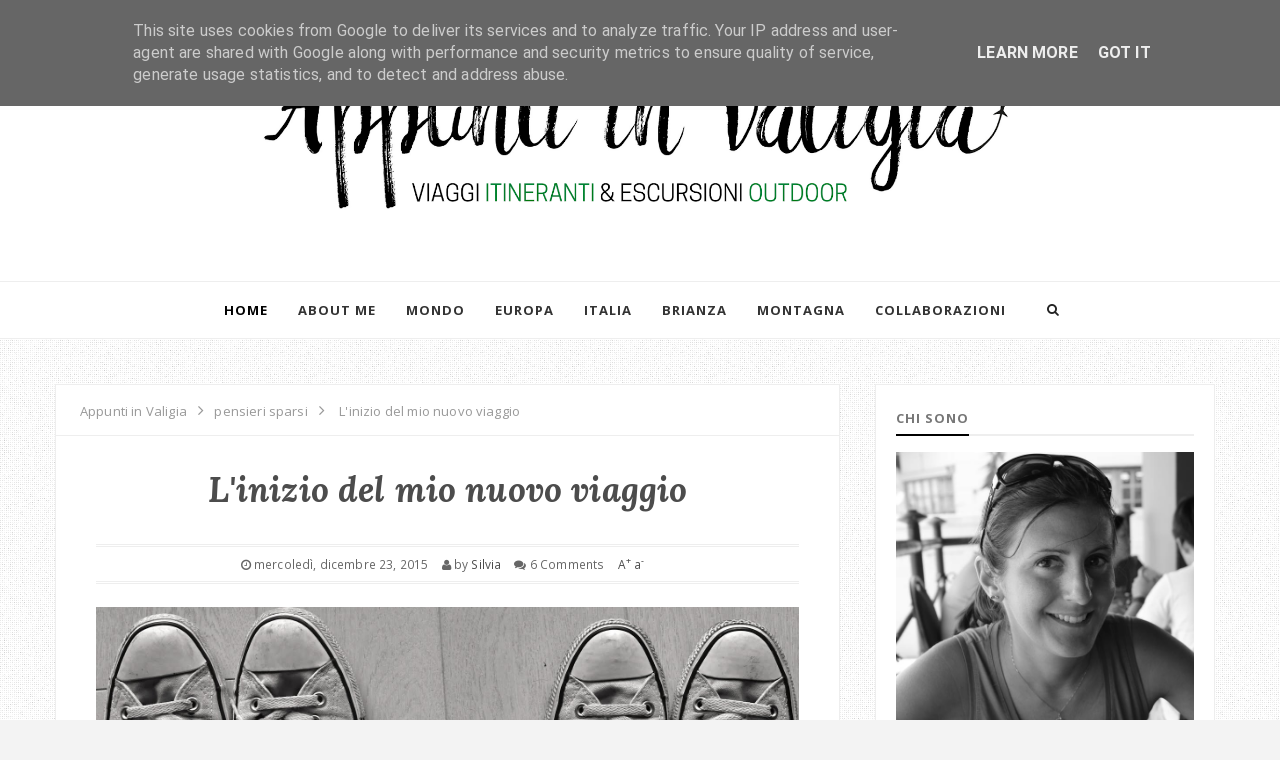

--- FILE ---
content_type: text/javascript; charset=UTF-8
request_url: https://www.appuntinvaligia.it/feeds/posts/default/-/pensieri%20sparsi?alt=json-in-script&callback=related_results_labels_thumbs&max-results=8
body_size: 15009
content:
// API callback
related_results_labels_thumbs({"version":"1.0","encoding":"UTF-8","feed":{"xmlns":"http://www.w3.org/2005/Atom","xmlns$openSearch":"http://a9.com/-/spec/opensearchrss/1.0/","xmlns$blogger":"http://schemas.google.com/blogger/2008","xmlns$georss":"http://www.georss.org/georss","xmlns$gd":"http://schemas.google.com/g/2005","xmlns$thr":"http://purl.org/syndication/thread/1.0","id":{"$t":"tag:blogger.com,1999:blog-8547855552517348240"},"updated":{"$t":"2026-01-27T01:43:09.399+01:00"},"category":[{"term":"Italia"},{"term":"montagna"},{"term":"Lombardia"},{"term":"Mondo"},{"term":"Viaggi Tropicali"},{"term":"Trentino Alto Adige"},{"term":"Asia"},{"term":"collaborazioni"},{"term":"#milanofuoriporta"},{"term":"Europa"},{"term":"Viaggi con bambini"},{"term":"trekking"},{"term":"#sipuofareinbrianza"},{"term":"dolomiti"},{"term":"America"},{"term":"Caraibi"},{"term":"Cina"},{"term":"Itinerari"},{"term":"Medio Oriente"},{"term":"Stati Uniti"},{"term":"Bali"},{"term":"Grecia"},{"term":"Hong Kong"},{"term":"Indonesia"},{"term":"10 cose da fare a..."},{"term":"Piemonte"},{"term":"brianza"},{"term":"pensieri sparsi"},{"term":"Emirati Arabi"},{"term":"Malesia"},{"term":"Sicilia"},{"term":"Singapore"},{"term":"Svizzera"},{"term":"Toscana"},{"term":"Veneto"},{"term":"Africa"},{"term":"Bahamas"},{"term":"California"},{"term":"Copenhagen"},{"term":"Cuba"},{"term":"Danimarca"},{"term":"Dubai"},{"term":"Gili"},{"term":"Giordania"},{"term":"Hainan"},{"term":"Lago Maggiore"},{"term":"Thailandia"},{"term":"valle d'aosta"},{"term":"#blogtour"},{"term":"#traveldreams"},{"term":"Inghilterra"},{"term":"Isola d'Elba"},{"term":"Las Vegas"},{"term":"Los Angeles"},{"term":"Marocco"},{"term":"Martinica"},{"term":"Perhentian"},{"term":"Santorini"},{"term":"Sanya"},{"term":"Turks and Caicos"},{"term":"Ubud"},{"term":"Umbria"},{"term":"blogtour"},{"term":"gite fuoriporta"},{"term":"#nonpartosenza"},{"term":"#unviaggiovintage"},{"term":"Abu Dhabi"},{"term":"Basilicata"},{"term":"Borneo"},{"term":"Cairo"},{"term":"Cinque Terre"},{"term":"Consonno"},{"term":"Death Valley"},{"term":"Egitto"},{"term":"Emilia Romagna"},{"term":"Florida"},{"term":"Grand Canyon"},{"term":"Istanbul"},{"term":"Kuala Lumpur"},{"term":"Langhe"},{"term":"Liguria"},{"term":"Londra"},{"term":"Marrakech"},{"term":"Milos"},{"term":"Modica"},{"term":"Naxos"},{"term":"Nevada"},{"term":"New York"},{"term":"Noto"},{"term":"Ortigia"},{"term":"Portogallo"},{"term":"Puglia"},{"term":"Ragusa"},{"term":"Regno Unito"},{"term":"Repubblica Ceca"},{"term":"San Francisco"},{"term":"Sardegna"},{"term":"Siracusa"},{"term":"Slovenia"},{"term":"Taormina"},{"term":"Turchia"},{"term":"Val Comelico"},{"term":"Vinales"},{"term":"Wadi Rum"},{"term":"Yosemite"},{"term":"lucca"},{"term":"valtellina"},{"term":"viaggiare"}],"title":{"type":"text","$t":"Appunti in Valigia"},"subtitle":{"type":"html","$t":"Blog di viaggi itineranti e vacanze attive. \nItinerari, consigli, curiosità e fotografie dei miei viaggi in giro per il mondo."},"link":[{"rel":"http://schemas.google.com/g/2005#feed","type":"application/atom+xml","href":"https:\/\/www.appuntinvaligia.it\/feeds\/posts\/default"},{"rel":"self","type":"application/atom+xml","href":"https:\/\/www.blogger.com\/feeds\/8547855552517348240\/posts\/default\/-\/pensieri+sparsi?alt=json-in-script\u0026max-results=8"},{"rel":"alternate","type":"text/html","href":"https:\/\/www.appuntinvaligia.it\/search\/label\/pensieri%20sparsi"},{"rel":"hub","href":"http://pubsubhubbub.appspot.com/"}],"author":[{"name":{"$t":"Silvia "},"uri":{"$t":"http:\/\/www.blogger.com\/profile\/14450167616598102158"},"email":{"$t":"noreply@blogger.com"},"gd$image":{"rel":"http://schemas.google.com/g/2005#thumbnail","width":"16","height":"16","src":"https:\/\/img1.blogblog.com\/img\/b16-rounded.gif"}}],"generator":{"version":"7.00","uri":"http://www.blogger.com","$t":"Blogger"},"openSearch$totalResults":{"$t":"5"},"openSearch$startIndex":{"$t":"1"},"openSearch$itemsPerPage":{"$t":"8"},"entry":[{"id":{"$t":"tag:blogger.com,1999:blog-8547855552517348240.post-8926887597341467899"},"published":{"$t":"2016-12-31T13:44:00.006+01:00"},"updated":{"$t":"2016-12-31T13:44:57.622+01:00"},"category":[{"scheme":"http://www.blogger.com/atom/ns#","term":"#traveldreams"},{"scheme":"http://www.blogger.com/atom/ns#","term":"pensieri sparsi"}],"title":{"type":"text","$t":"Il mio viaggio nel 2016 e i buoni propositi per il 2017"},"content":{"type":"html","$t":"\u003Cdiv style=\"text-align: justify;\"\u003E\n\u003Cdiv class=\"separator\" style=\"clear: both; text-align: center;\"\u003E\n\u003Cbr \/\u003E\u003C\/div\u003E\n\u003Cbr \/\u003E\n\u003Cdiv class=\"separator\" style=\"clear: both; text-align: center;\"\u003E\n\u003Ca href=\"https:\/\/blogger.googleusercontent.com\/img\/b\/R29vZ2xl\/AVvXsEgelQksSMEcmSjS8iOfaJ0ODw-LzRFVtcQmGAMGBXA8nAd41KDq4-6_5J6mipNE5zC5iOqdFblKo9Rq1JxGHqy9jGBXJJthocS6EELJS79tUrgpK7E07KQx7KYAMPcsEK3j2tytAcGZEyQ\/s1600\/naxos+family+-+Copia.JPG\" imageanchor=\"1\" style=\"margin-left: 1em; margin-right: 1em;\"\u003E\u003Cimg alt=\"\" border=\"0\" src=\"https:\/\/blogger.googleusercontent.com\/img\/b\/R29vZ2xl\/AVvXsEgelQksSMEcmSjS8iOfaJ0ODw-LzRFVtcQmGAMGBXA8nAd41KDq4-6_5J6mipNE5zC5iOqdFblKo9Rq1JxGHqy9jGBXJJthocS6EELJS79tUrgpK7E07KQx7KYAMPcsEK3j2tytAcGZEyQ\/s1600\/naxos+family+-+Copia.JPG\" title=\"naxos spiaggia\" \/\u003E\u003C\/a\u003E\u003C\/div\u003E\n\u003Cbr \/\u003E\n\u003Cbr \/\u003E\nE così siamo arrivati al 31 Dicembre. Volente o nolente questo è un periodo che ti porta a fare dei \u003Cstrong\u003Ebilanci sull'anno appena trascorso\u003C\/strong\u003E. \u003Cstrong\u003E\u003Cem\u003ECome è stato il mio 2016?\u003C\/em\u003E\u003C\/strong\u003E Sicuramente un anno molto faticoso! \u003Cstrong\u003EA Novembre\u003C\/strong\u003E dello scorso anno sono diventata \u003Cstrong\u003Emamma\u003C\/strong\u003E (ne ho parlato anche \u003Ca href=\"http:\/\/appuntinvaligia.blogspot.it\/2015\/12\/linizio-del-mio-nuovo-viaggio.html\" target=\"_blank\"\u003E\u003Cspan style=\"color: blue;\"\u003Equi\u003C\/span\u003E\u003C\/a\u003E\u0026nbsp;sul blog), e la piccola Alice ha completamente stravolto la mia vita. Se poi ci mettiamo anche un cambio di lavoro a fine Aprile quando la bimba aveva solo 5 mesi il gioco è fatto: stanchezza allo stato puro!\u003Cbr \/\u003E\n\u003Ca name='more'\u003E\u003C\/a\u003E\u003Cbr \/\u003E\u003C\/div\u003E\n\u003Cdiv style=\"text-align: justify;\"\u003E\nMa il 2016 è stato anche un anno di\u003Cstrong\u003E stop ai grandi viaggi\u003C\/strong\u003E a cui ero tanto abituata e affezionata, niente voli intercontinentali, niente Asia, nessuna grande meta. Questo però mi ha permesso di\u003Cstrong\u003E (ri)scoprire che la bellezza dei luoghi\u003C\/strong\u003E può essere anche a portata di mano. Durante i mesi di maternità mi sono\u003Cstrong\u003E goduta la mia Milano\u003C\/strong\u003E, riscoprendone angoli che avevo quasi dimenticato.\u003Cbr \/\u003E\n\u003Cdiv class=\"separator\" style=\"clear: both; text-align: center;\"\u003E\n\u003Ca href=\"https:\/\/blogger.googleusercontent.com\/img\/b\/R29vZ2xl\/AVvXsEgr2vfKu-DcpkdtvSkOqZdqnRlUqcenKBy90Bru0CjspobIR9GJ2MD3bU67fFVoWpu9f9M2m5Kn1HVPqAGnVRmn3DypYcw8p3ik7brR57_FPIO1EyxRoPN4sllzSIk3BxOfKE1ox79i7Ck\/s1600\/duomo+di+milano.JPG\" imageanchor=\"1\" style=\"margin-left: 1em; margin-right: 1em;\"\u003E\u003Cimg alt=\"\" border=\"0\" src=\"https:\/\/blogger.googleusercontent.com\/img\/b\/R29vZ2xl\/AVvXsEgr2vfKu-DcpkdtvSkOqZdqnRlUqcenKBy90Bru0CjspobIR9GJ2MD3bU67fFVoWpu9f9M2m5Kn1HVPqAGnVRmn3DypYcw8p3ik7brR57_FPIO1EyxRoPN4sllzSIk3BxOfKE1ox79i7Ck\/s1600\/duomo+di+milano.JPG\" title=\"duomo di milano\" \/\u003E\u003C\/a\u003E\u003C\/div\u003E\n\u003Cbr \/\u003E\u003C\/div\u003E\n\u003Cdiv style=\"text-align: justify;\"\u003E\n\u003Cbr \/\u003E\u003C\/div\u003E\n\u003Cdiv style=\"text-align: justify;\"\u003E\nHo passato parecchio tempo sul \u003Cstrong\u003Elago Maggiore\u003C\/strong\u003E, un posto che è sempre stata un po' la mia seconda casa.\u003Cbr \/\u003E\n\u003Cdiv class=\"separator\" style=\"clear: both; text-align: center;\"\u003E\n\u003Ca href=\"https:\/\/blogger.googleusercontent.com\/img\/b\/R29vZ2xl\/AVvXsEiRTmDg_7hJyO9dszORGMvR6GeQPipGXKrCMQ6-CBByOuELU5n9zNUJHVSSrh6phwR1e4366sTVrqXw6T9Dir_G94FDKlz4zMVSy3x1kPC0Mb8b5GEKgo5FiMlqg7bF8pyDAk5uF4cK8Hg\/s1600\/maccagno.JPG\" imageanchor=\"1\" style=\"margin-left: 1em; margin-right: 1em;\"\u003E\u003Cimg alt=\"\" border=\"0\" src=\"https:\/\/blogger.googleusercontent.com\/img\/b\/R29vZ2xl\/AVvXsEiRTmDg_7hJyO9dszORGMvR6GeQPipGXKrCMQ6-CBByOuELU5n9zNUJHVSSrh6phwR1e4366sTVrqXw6T9Dir_G94FDKlz4zMVSy3x1kPC0Mb8b5GEKgo5FiMlqg7bF8pyDAk5uF4cK8Hg\/s1600\/maccagno.JPG\" title=\"maccagno\" \/\u003E\u003C\/a\u003E\u003C\/div\u003E\n\u003Cbr \/\u003E\u003C\/div\u003E\n\u003Cdiv style=\"text-align: justify;\"\u003E\n\u003Cbr \/\u003E\u003C\/div\u003E\n\u003Cdiv style=\"text-align: justify;\"\u003E\nCon l'arrivo della \u003Cstrong\u003Estagione estiva\u003C\/strong\u003E ci siamo concessi il primo e vero weekend fuori porta in tre a Viareggio, godendoci le spiagge immense della\u003Cstrong\u003E Versilia\u003C\/strong\u003E.\u003C\/div\u003E\n\u003Cdiv style=\"text-align: justify;\"\u003E\n\u003Cbr \/\u003E\u003C\/div\u003E\n\u003Cdiv style=\"text-align: justify;\"\u003E\n\u003Cbr \/\u003E\u003C\/div\u003E\n\u003Cdiv style=\"text-align: justify;\"\u003E\nAd \u003Cstrong\u003EAgosto \u003C\/strong\u003Eè arrivato il primo viaggio all'estero: destinazione \u003Cstrong\u003ESantorini e Naxos\u003C\/strong\u003E. Alice ha preso il suo certificato di \"Battesimo di Volo\" e noi abbiamo potuto esplorare la bomboniera delle Cicladi, \u003Ca href=\"http:\/\/appuntinvaligia.blogspot.it\/2016\/10\/santorini-di-bianco-e-di-blu.html\" target=\"_blank\"\u003E\u003Cspan style=\"color: blue;\"\u003ESantorini\u003C\/span\u003E\u003C\/a\u003E\u003Cspan style=\"color: blue;\"\u003E.\u003C\/span\u003E Un'isola davvero affascinante che ci ha stregato fin dal primo istante.\u003Cbr \/\u003E\n\u003Cdiv class=\"separator\" style=\"clear: both; text-align: center;\"\u003E\n\u003Ca href=\"https:\/\/blogger.googleusercontent.com\/img\/b\/R29vZ2xl\/AVvXsEgNm4haI2xkKmwI5FkzsI_7_cIKaIYj1lXNZPGxdt8DW_MSVOtkWAZSe28g4o02TOyBNN-hqE0v0Ev0VXLl6pnfycfbewwSIXlakE0c8On7cI2ko-Z8TKns4NfgTAD6nenChvaofiVbinw\/s1600\/santorini.JPG\" imageanchor=\"1\" style=\"margin-left: 1em; margin-right: 1em;\"\u003E\u003Cimg alt=\"\" border=\"0\" src=\"https:\/\/blogger.googleusercontent.com\/img\/b\/R29vZ2xl\/AVvXsEgNm4haI2xkKmwI5FkzsI_7_cIKaIYj1lXNZPGxdt8DW_MSVOtkWAZSe28g4o02TOyBNN-hqE0v0Ev0VXLl6pnfycfbewwSIXlakE0c8On7cI2ko-Z8TKns4NfgTAD6nenChvaofiVbinw\/s1600\/santorini.JPG\" title=\"Santorini\" \/\u003E\u003C\/a\u003E\u003C\/div\u003E\n\u003Cbr \/\u003E\u003C\/div\u003E\n\u003Cdiv style=\"text-align: justify;\"\u003E\n\u003Cbr \/\u003E\u003C\/div\u003E\n\u003Cdiv style=\"text-align: justify;\"\u003E\nIl viaggio è poi proseguito sull'isola di Naxos, una meta ideale per le famiglie con bimbi piccoli: spiagge di sabbia e poco affollate, mare cristallino, una Chora composta da vicoletti tutti da scoprire e tantissime taverne dove provare l'ottima cucina greca.\u003Cbr \/\u003E\n\u003Cdiv class=\"separator\" style=\"clear: both; text-align: center;\"\u003E\n\u003Ca href=\"https:\/\/blogger.googleusercontent.com\/img\/b\/R29vZ2xl\/AVvXsEiYM7K641RvQW5y9mdUQApx7Z2OCOxlyxRdUdXXpDBu80It5UwAOFgH9UnKbs2SiQCocSJpLYUNya-d0dQw3nRPgfq96IyNe1-O__excfniiQwhli__A3vZ_QkFHDFjXtySqsbpIZFrqVI\/s1600\/naxos.JPG\" imageanchor=\"1\" style=\"margin-left: 1em; margin-right: 1em;\"\u003E\u003Cimg alt=\"\" border=\"0\" src=\"https:\/\/blogger.googleusercontent.com\/img\/b\/R29vZ2xl\/AVvXsEiYM7K641RvQW5y9mdUQApx7Z2OCOxlyxRdUdXXpDBu80It5UwAOFgH9UnKbs2SiQCocSJpLYUNya-d0dQw3nRPgfq96IyNe1-O__excfniiQwhli__A3vZ_QkFHDFjXtySqsbpIZFrqVI\/s1600\/naxos.JPG\" title=\"Naxos Chora\" \/\u003E\u003C\/a\u003E\u003C\/div\u003E\n\u003Cdiv class=\"separator\" style=\"clear: both; text-align: center;\"\u003E\n\u003Cbr \/\u003E\u003C\/div\u003E\n\u003Cdiv class=\"separator\" style=\"clear: both; text-align: center;\"\u003E\n\u003Ca href=\"https:\/\/blogger.googleusercontent.com\/img\/b\/R29vZ2xl\/AVvXsEg4kW2dc5M4eNbI387Jf7K2IHrbD7ITJytCU2shKhQNKQle2neUl671UhFiUuvLkIV6TIHghnRwJK-w28UdZVrDDXYR7Vvdu9dpsE2uwtYMB-aPeJn-Br4KA_Eg3N33QegiB3CphwoiUog\/s1600\/plaka+naxos.JPG\" imageanchor=\"1\" style=\"margin-left: 1em; margin-right: 1em;\"\u003E\u003Cimg alt=\"\" border=\"0\" src=\"https:\/\/blogger.googleusercontent.com\/img\/b\/R29vZ2xl\/AVvXsEg4kW2dc5M4eNbI387Jf7K2IHrbD7ITJytCU2shKhQNKQle2neUl671UhFiUuvLkIV6TIHghnRwJK-w28UdZVrDDXYR7Vvdu9dpsE2uwtYMB-aPeJn-Br4KA_Eg3N33QegiB3CphwoiUog\/s1600\/plaka+naxos.JPG\" title=\"Naxos Plaka\" \/\u003E\u003C\/a\u003E\u003C\/div\u003E\n\u003Cbr \/\u003E\u003C\/div\u003E\n\u003Cdiv style=\"text-align: justify;\"\u003E\n\u003Cbr \/\u003E\u003C\/div\u003E\n\u003Cdiv style=\"text-align: justify;\"\u003E\n\u003Cstrong\u003ESettembre\u003C\/strong\u003E mi ha invece riportato in una delle più belle regioni italiane: \u003Cstrong\u003Ela Sicilia\u003C\/strong\u003E. Complice un matrimonio di un'amica, mi sono concessa un weekend \"only girls\" con una mia cara amica nella bellissima Ortigia. E questa volta mi sono lanciata in una giornata all'insegna dell'avventura, andando a fare\u003Cstrong\u003E rafting nelle splendide Gole dell'Alcantara\u003C\/strong\u003E. Un'esperienza piena di adrenalina e divertimento!\u003Cbr \/\u003E\n\u003Cdiv class=\"separator\" style=\"clear: both; text-align: center;\"\u003E\n\u003Ca href=\"https:\/\/blogger.googleusercontent.com\/img\/b\/R29vZ2xl\/AVvXsEj06riSgDAqO7faUfqa56zcf3LvFxQXZpG14pXXN3wTbMtdeja71X8JHoJ2wENkq6r2j_KOnEJR2zzldrdENy6qc7CI0T7vlVmNdG3fR6vnBm49LhWVf4gwNnHeveukRuxUnXU_aMHyaA0\/s1600\/gole+dell%2527alcantara.JPG\" imageanchor=\"1\" style=\"margin-left: 1em; margin-right: 1em;\"\u003E\u003Cimg alt=\"\" border=\"0\" src=\"https:\/\/blogger.googleusercontent.com\/img\/b\/R29vZ2xl\/AVvXsEj06riSgDAqO7faUfqa56zcf3LvFxQXZpG14pXXN3wTbMtdeja71X8JHoJ2wENkq6r2j_KOnEJR2zzldrdENy6qc7CI0T7vlVmNdG3fR6vnBm49LhWVf4gwNnHeveukRuxUnXU_aMHyaA0\/s1600\/gole+dell%2527alcantara.JPG\" title=\"rafting Gole dell'Alcantara\" \/\u003E\u003C\/a\u003E\u003C\/div\u003E\n\u003Cbr \/\u003E\u003C\/div\u003E\n\u003Cdiv style=\"text-align: justify;\"\u003E\n\u003Cbr \/\u003E\u003C\/div\u003E\n\u003Cdiv style=\"text-align: justify;\"\u003E\n\u003Cstrong\u003EIn autunno\u003C\/strong\u003E abbiamo passato un \u003Cstrong\u003Eweekend in montagna a Borno\u003C\/strong\u003E, tra camminate, natura e grandi mangiate!\u003Cbr \/\u003E\n\u003Cdiv class=\"separator\" style=\"clear: both; text-align: center;\"\u003E\n\u003Ca href=\"https:\/\/blogger.googleusercontent.com\/img\/b\/R29vZ2xl\/AVvXsEjp6t03ZOILSC0PyScoc8c9YGsuSFvnJjHeofmRyciDS3HBjEES68wDvKOAmNEwPMh3wWn1fT1hFI5DSLuSExfcgZhvIjIP_SVykYnZpTYaTG3D0FfvckCI3r-UA_ZEDUMBN1uHWiulCaw\/s1600\/borno.JPG\" imageanchor=\"1\" style=\"margin-left: 1em; margin-right: 1em;\"\u003E\u003Cimg alt=\"\" border=\"0\" src=\"https:\/\/blogger.googleusercontent.com\/img\/b\/R29vZ2xl\/AVvXsEjp6t03ZOILSC0PyScoc8c9YGsuSFvnJjHeofmRyciDS3HBjEES68wDvKOAmNEwPMh3wWn1fT1hFI5DSLuSExfcgZhvIjIP_SVykYnZpTYaTG3D0FfvckCI3r-UA_ZEDUMBN1uHWiulCaw\/s1600\/borno.JPG\" title=\"Asino a Borno\" \/\u003E\u003C\/a\u003E\u003C\/div\u003E\n\u003Cbr \/\u003E\u003C\/div\u003E\n\u003Cdiv style=\"text-align: justify;\"\u003E\n\u003Cbr \/\u003E\u003C\/div\u003E\n\u003Cdiv style=\"text-align: justify;\"\u003E\n\u003Cstrong\u003E\u003Cem\u003ECosa mi aspetto dal 2017?\u003C\/em\u003E\u003C\/strong\u003E A dire il vero non lo so, ho tante idee e buoni propositi in testa, ma da quando sono mamma ho imparato una cosa: non si può più programmare tutto come prima!\u003Cbr \/\u003E\n\u003Cbr \/\u003E\u003C\/div\u003E\n\u003Cdiv style=\"text-align: justify;\"\u003E\n\u003Cbr \/\u003E\u003C\/div\u003E\n\u003Cdiv style=\"text-align: justify;\"\u003E\nQuindi i miei\u003Cstrong\u003E #traveldreams\u003C\/strong\u003E per il 2017 sono molto vaghi.\u003Cbr \/\u003E\n\u003Cbr \/\u003E\u003C\/div\u003E\n\u003Cdiv style=\"text-align: justify;\"\u003E\n\u003Cbr \/\u003E\u003C\/div\u003E\n\u003Cdiv style=\"text-align: justify;\"\u003E\nSe tutto va bene (Alice fino a ieri aveva la febbre!!!) inizieremo il\u003Cstrong\u003E nuovo anno\u003C\/strong\u003E con un on\u003Cstrong\u003E the road tra Napoli e la Costiera Amalfitana.\u003C\/strong\u003E\u003Cbr \/\u003E\n\u003Cbr \/\u003E\u003C\/div\u003E\n\u003Cdiv style=\"text-align: justify;\"\u003E\nSpero poi di riuscire a realizzare \u003Cstrong\u003Eun paio di grandi viaggi\u003C\/strong\u003E, questa volta verso Ovest - la mia adorata Asia dovrà aspettare ancora un po', non me la sento di fare questi viaggi con una bimba così piccola.\u003Cbr \/\u003E\n\u003Cbr \/\u003E\u003C\/div\u003E\n\u003Cdiv style=\"text-align: justify;\"\u003E\n\u003Cbr \/\u003E\u003C\/div\u003E\n\u003Cdiv style=\"text-align: justify;\"\u003E\nInfine vorrei \u003Cstrong\u003Etornare nel Nord Europa\u003C\/strong\u003E visitandone una nuova capitale.\u003Cbr \/\u003E\n\u003Cbr \/\u003E\u003C\/div\u003E\n\u003Cdiv style=\"text-align: justify;\"\u003E\n\u003Cbr \/\u003E\u003C\/div\u003E\n\u003Cdiv style=\"text-align: justify;\"\u003E\nMa soprattutto voglio prendere \u003Cstrong\u003Emaggiore consapevolezza sul viaggiare con bambini\u003C\/strong\u003E, a volte la paura e i giudizi degli altri sono i primi freni alla nostra libertà. Voglio riuscire a \u003Cstrong\u003Econciliare le esigenze e i desideri di noi adulti con i bisogni della mia piccola\u003C\/strong\u003E. Voglio \u003Cstrong\u003Einsegnarle a conoscere il mondo toccandolo con mano \u003C\/strong\u003Ee non guardandolo dallo schermo del computer o dalla televisione. \u003Cbr \/\u003E\nMa voglio anche \u003Cstrong\u003Eimparare a guardare il mondo con i suoi occhi\u003C\/strong\u003E e riscoprire tante piccole cose che crescendo si perdono.\u003Cbr \/\u003E\n\u003Cbr \/\u003E\u003C\/div\u003E\n\u003Cdiv style=\"text-align: justify;\"\u003E\n\u003Cem\u003E\u003Cstrong\u003E\u003C\/strong\u003E\u003C\/em\u003E\u003Cbr \/\u003E\u003C\/div\u003E\n\u003Cdiv style=\"text-align: justify;\"\u003E\n\u003Cem\u003EE quindi ti saluto con affetto 2016 e aspetto trepidante un favoloso 2017!\u003C\/em\u003E\u003C\/div\u003E\n\u003Cdiv style=\"text-align: justify;\"\u003E\n\u003Cem\u003E\u003Cbr \/\u003E\u003C\/em\u003E\u003C\/div\u003E\n\u003Cdiv class=\"separator\" style=\"clear: both; text-align: center;\"\u003E\n\u003Ca href=\"https:\/\/blogger.googleusercontent.com\/img\/b\/R29vZ2xl\/AVvXsEgbem2O1KNw5mjcJx4ChPJMSW70tWy4gI2tUd8rq-FAdGe6mPvUOq1aEOrAoak6eUMVDl4hlsOcvtEakGOFrgH4BLFqdNa-eJF5TV958jE9fECr2IsxqcWRYvuT_zwePs1aDQHwXer94kk\/s1600\/per+le+strade+di+Oia+santorini.JPG\" imageanchor=\"1\" style=\"margin-left: 1em; margin-right: 1em;\"\u003E\u003Cimg alt=\"\" border=\"0\" src=\"https:\/\/blogger.googleusercontent.com\/img\/b\/R29vZ2xl\/AVvXsEgbem2O1KNw5mjcJx4ChPJMSW70tWy4gI2tUd8rq-FAdGe6mPvUOq1aEOrAoak6eUMVDl4hlsOcvtEakGOFrgH4BLFqdNa-eJF5TV958jE9fECr2IsxqcWRYvuT_zwePs1aDQHwXer94kk\/s1600\/per+le+strade+di+Oia+santorini.JPG\" title=\"per le strade di Oia - Santorini\" \/\u003E\u003C\/a\u003E\u003C\/div\u003E\n\u003Cbr \/\u003E\n\u003Cbr \/\u003E\n\u003Cbr \/\u003E\n\u003Cbr \/\u003E\nSe volete condividere anche vuoi i vostri sogni di viaggio per il 2017 partecipate all'iniziativa lanciata da\u0026nbsp;tre bloggers (\u003Cspan style=\"font-size: medium;\"\u003E\u003Cspan style=\"font-family: inherit;\"\u003E\u003Cstrong\u003EManuela \u003C\/strong\u003Edi \u003C\/span\u003E\u003C\/span\u003E\u003Ca href=\"http:\/\/www.pensierinviaggio.it\/\" target=\"_blank\"\u003E\u003Cspan style=\"color: blue; font-family: inherit; font-size: medium;\"\u003EPensieri in Viaggio\u003C\/span\u003E\u003C\/a\u003E\u003Cspan style=\"font-family: inherit;\"\u003E\u003Cspan style=\"font-size: medium;\"\u003E, \u003C\/span\u003E\u003Cb\u003E\u003Cspan style=\"font-size: medium;\"\u003EFarah \u003C\/span\u003E\u003C\/b\u003E\u003Cspan style=\"font-size: medium;\"\u003Edi \u003C\/span\u003E\u003C\/span\u003E\u003Ca href=\"http:\/\/viagginelcassetto.com\/\" target=\"_blank\"\u003E\u003Cspan style=\"color: blue; font-family: inherit; font-size: medium;\"\u003EViaggi nel Cassetto \u003C\/span\u003E\u003C\/a\u003E\u003Cspan style=\"font-family: inherit;\"\u003E\u003Cspan style=\"font-size: medium;\"\u003Ee\u003C\/span\u003E\u003Cb\u003E\u003Cspan style=\"font-size: medium;\"\u003E Lucia\u003C\/span\u003E\u003C\/b\u003E\u003Cspan style=\"font-size: medium;\"\u003E di \u003C\/span\u003E\u003C\/span\u003E\u003Ca href=\"http:\/\/www.respirareconlapancia.it\/\" target=\"_blank\"\u003E\u003Cspan style=\"color: blue; font-family: inherit; font-size: medium;\"\u003ERespirare con la pancia\u003C\/span\u003E\u003C\/a\u003E\u003Cspan style=\"font-family: inherit;\"\u003E)\u003C\/span\u003E utilizzando l'hashtag #traveldreams2017\u003Cbr \/\u003E\n\u003Cstrong\u003E\u003C\/strong\u003E\u003Cbr \/\u003E\n\u003Cstrong\u003E\u003C\/strong\u003E\u003Cbr \/\u003E\n\u003Cstrong\u003E\u003C\/strong\u003E\u003Cbr \/\u003E\n\u003Cstrong\u003E\u003C\/strong\u003E\u003Cbr \/\u003E\n\u003Cstrong\u003E\u003C\/strong\u003E\u003Cbr \/\u003E"},"link":[{"rel":"replies","type":"application/atom+xml","href":"https:\/\/www.appuntinvaligia.it\/feeds\/8926887597341467899\/comments\/default","title":"Commenti sul post"},{"rel":"replies","type":"text/html","href":"https:\/\/www.appuntinvaligia.it\/2016\/12\/il-mio-viaggio-nel-2016-e-i-buoni.html#comment-form","title":"0 Commenti"},{"rel":"edit","type":"application/atom+xml","href":"https:\/\/www.blogger.com\/feeds\/8547855552517348240\/posts\/default\/8926887597341467899"},{"rel":"self","type":"application/atom+xml","href":"https:\/\/www.blogger.com\/feeds\/8547855552517348240\/posts\/default\/8926887597341467899"},{"rel":"alternate","type":"text/html","href":"https:\/\/www.appuntinvaligia.it\/2016\/12\/il-mio-viaggio-nel-2016-e-i-buoni.html","title":"Il mio viaggio nel 2016 e i buoni propositi per il 2017"}],"author":[{"name":{"$t":"Silvia "},"uri":{"$t":"http:\/\/www.blogger.com\/profile\/14450167616598102158"},"email":{"$t":"noreply@blogger.com"},"gd$image":{"rel":"http://schemas.google.com/g/2005#thumbnail","width":"16","height":"16","src":"https:\/\/img1.blogblog.com\/img\/b16-rounded.gif"}}],"media$thumbnail":{"xmlns$media":"http://search.yahoo.com/mrss/","url":"https:\/\/blogger.googleusercontent.com\/img\/b\/R29vZ2xl\/AVvXsEgelQksSMEcmSjS8iOfaJ0ODw-LzRFVtcQmGAMGBXA8nAd41KDq4-6_5J6mipNE5zC5iOqdFblKo9Rq1JxGHqy9jGBXJJthocS6EELJS79tUrgpK7E07KQx7KYAMPcsEK3j2tytAcGZEyQ\/s72-c\/naxos+family+-+Copia.JPG","height":"72","width":"72"},"thr$total":{"$t":"0"}},{"id":{"$t":"tag:blogger.com,1999:blog-8547855552517348240.post-4020891247086326735"},"published":{"$t":"2016-01-06T10:29:00.001+01:00"},"updated":{"$t":"2016-01-06T10:29:13.177+01:00"},"category":[{"scheme":"http://www.blogger.com/atom/ns#","term":"pensieri sparsi"}],"title":{"type":"text","$t":"C'è una prima volta per tutto: ho cancellato il mio primo viaggio"},"content":{"type":"html","$t":"\u003Cdiv class=\"separator\" style=\"clear: both; text-align: center;\"\u003E\n\u003Ca href=\"https:\/\/blogger.googleusercontent.com\/img\/b\/R29vZ2xl\/AVvXsEgYdHcvI0EiDJu9o4W3Knk1n2rD-Vf_e9fHC59R2C6rsOwnkqeEDFt70XAkygeVIv2S1qK11GZ_FC12LeLSnHzNFCHujQJe1S18i22RKyt2UB9jHlHuINIDm_UmPFalK4yL6WrX_2adOns\/s1600\/guida+seychelles.jpg\" imageanchor=\"1\" style=\"margin-left: 1em; margin-right: 1em;\"\u003E\u003Cimg alt=\"\" border=\"0\" src=\"https:\/\/blogger.googleusercontent.com\/img\/b\/R29vZ2xl\/AVvXsEgYdHcvI0EiDJu9o4W3Knk1n2rD-Vf_e9fHC59R2C6rsOwnkqeEDFt70XAkygeVIv2S1qK11GZ_FC12LeLSnHzNFCHujQJe1S18i22RKyt2UB9jHlHuINIDm_UmPFalK4yL6WrX_2adOns\/s1600\/guida+seychelles.jpg\" title=\"guida Seychelles\" \/\u003E\u003C\/a\u003E\u003C\/div\u003E\n\u003Cdiv class=\"separator\" style=\"clear: both; text-align: center;\"\u003E\n\u003C\/div\u003E\n\u003Cbr \/\u003E\nCredo che l\u003Cb\u003E'incubo peggiore per ogni viaggiatore sia quello di vedere svanito un viaggio già programmato e prenotato\u003C\/b\u003E. Questa è sempre stata la mia più grande paura e per questo ho sempre acquistato l'assicurazione annullamento.\u003Cbr \/\u003E\n\u003Cbr \/\u003E\nFino alla scorsa estate fortunatamente non mi era mai servita e poi...e poi è successo... \u003Cbr \/\u003E\n\u003Cbr \/\u003E\n\u003Ca name='more'\u003E\u003C\/a\u003EIl viaggio per l'estate 2015 era stato prenotato a Febbraio. \u003Cb\u003EDestinazione Seychelles,\u003C\/b\u003E per due settimane di relax in mezzo all'Oceano Indiano alla scoperta di queste isole affascinanti. Avevo già comprato i voli, la guida ed iniziato a selezionare delle guest house dove pernottare. Sarebbe stata la mia prima volta in questo oceano. Già mi vedevo sulle bianche spiagge tropicali, in giro in bicicletta per La Digue, in escursione per vedere le tartarughe giganti...e poi...\u003Cb\u003Ee poi sono rimasta incinta\u003C\/b\u003E.\u003Cbr \/\u003E\n\u003Cbr \/\u003E\nVoi direte che bella notizia! E sicuramente è stata una bellissima notizia, ma subito dopo aver gioito per il lieto evento mi sono chiesta...e \u003Cb\u003Eora come faccio ad andare alle Seychelles?!\u003C\/b\u003E \u003Cbr \/\u003E\n\u003Cbr \/\u003E\nInizialmente non volevo cancellare il volo, alla fine era un viaggio fatto quasi esclusivamente di mare e relax, poi però tutti hanno iniziato a chiedermi se fossi pazza a farmi 12 ore di volo per andare su delle isolette sperdute nell'oceano incinta di quasi 7 mesi.\u003Cbr \/\u003E\n\u003Cbr \/\u003E\nE così ho preso coraggio e ne ho parlato con il mio medico che dopo aver visto tutti gli esami e fatto degli ulteriori accertamenti mi ha dato \u003Cb\u003Eil veto di prendere un volo intercontinentale\u003C\/b\u003E. \u003Cbr \/\u003E\n\u003Cbr \/\u003E\nCosì mi sono vista costretta ad \u003Cb\u003Eannullare i voli\u003C\/b\u003E e vi devo confessare che non mi sono ancora del tutto ripresa dall'evento! Per me è stato un vero e proprio colpo al cuore che credo solo gli appassionati di viaggio come me possano capire..\u003Cbr \/\u003E\n\u003Cbr \/\u003E\nHo così iniziato la procedura con l'assicurazione e temevo che sarebbe stato complicatissimo riuscire ad avere il rimborso ed invece devo dire che ho trovato davvero un ottimo servizio. I voli erano stati comprati sul sito di TUI ed avevo acquistato anche l'assicurazione tramite loro. Una volta inviata la richiesta con tutta la documentazione nel giro di un paio di settimane abbiamo ottenuto il rimborso, perdendo solamente una piccola cifra della franchigia.\u003Cbr \/\u003E\n\u003Cbr \/\u003E\nVi consiglio quindi di \u003Cb\u003Estipulare sempre l'assicurazione annullamento\u003C\/b\u003E, perchè nella vita non si sa mai..\u003Cbr \/\u003E\n\u003Cbr \/\u003E\nDopo aver annullato i voli mi sono messa alla ricerca di una meta (questa volta tutta italiana e raggiungibile in auto) dove trascorrere le vacanze estive..ma questa è un'altra storia..\u003Cbr \/\u003E\n\u003Cbr \/\u003E\n\u003Cdiv style=\"text-align: center;\"\u003E\n\u003Ci\u003EE a voi è mai successo di dover annullare un viaggio? Siete riuscite a riprendervi?!!!! Raccontatemelo nei commenti\u003C\/i\u003E\u003C\/div\u003E\n"},"link":[{"rel":"replies","type":"application/atom+xml","href":"https:\/\/www.appuntinvaligia.it\/feeds\/4020891247086326735\/comments\/default","title":"Commenti sul post"},{"rel":"replies","type":"text/html","href":"https:\/\/www.appuntinvaligia.it\/2016\/01\/ce-una-prima-volta-per-tutto-ho.html#comment-form","title":"2 Commenti"},{"rel":"edit","type":"application/atom+xml","href":"https:\/\/www.blogger.com\/feeds\/8547855552517348240\/posts\/default\/4020891247086326735"},{"rel":"self","type":"application/atom+xml","href":"https:\/\/www.blogger.com\/feeds\/8547855552517348240\/posts\/default\/4020891247086326735"},{"rel":"alternate","type":"text/html","href":"https:\/\/www.appuntinvaligia.it\/2016\/01\/ce-una-prima-volta-per-tutto-ho.html","title":"C'è una prima volta per tutto: ho cancellato il mio primo viaggio"}],"author":[{"name":{"$t":"Silvia "},"uri":{"$t":"http:\/\/www.blogger.com\/profile\/14450167616598102158"},"email":{"$t":"noreply@blogger.com"},"gd$image":{"rel":"http://schemas.google.com/g/2005#thumbnail","width":"16","height":"16","src":"https:\/\/img1.blogblog.com\/img\/b16-rounded.gif"}}],"media$thumbnail":{"xmlns$media":"http://search.yahoo.com/mrss/","url":"https:\/\/blogger.googleusercontent.com\/img\/b\/R29vZ2xl\/AVvXsEgYdHcvI0EiDJu9o4W3Knk1n2rD-Vf_e9fHC59R2C6rsOwnkqeEDFt70XAkygeVIv2S1qK11GZ_FC12LeLSnHzNFCHujQJe1S18i22RKyt2UB9jHlHuINIDm_UmPFalK4yL6WrX_2adOns\/s72-c\/guida+seychelles.jpg","height":"72","width":"72"},"thr$total":{"$t":"2"}},{"id":{"$t":"tag:blogger.com,1999:blog-8547855552517348240.post-4480106482195651358"},"published":{"$t":"2015-12-23T11:49:00.001+01:00"},"updated":{"$t":"2015-12-29T17:13:30.338+01:00"},"category":[{"scheme":"http://www.blogger.com/atom/ns#","term":"pensieri sparsi"}],"title":{"type":"text","$t":"L'inizio del mio nuovo viaggio"},"content":{"type":"html","$t":"\u003Cdiv style=\"text-align: justify;\"\u003E\n\u003Ca href=\"https:\/\/blogger.googleusercontent.com\/img\/b\/R29vZ2xl\/AVvXsEiYXNGHPR9-O6zDQiTq6iPJ5h8XjbN-HAxGRfI_2zoG0odDQ49V7Nxo-jgMGmVvvhD1mOGbFUn4QmXQ94Fk3feQMGi4Paj_9860Uarf9UUy2D3ot5ZrkFnQlFHVckR78OCmk10bBAZQLBU\/s1600\/foto+scarpe.JPG\" imageanchor=\"1\"\u003E\u003Cimg border=\"0\" src=\"https:\/\/blogger.googleusercontent.com\/img\/b\/R29vZ2xl\/AVvXsEiYXNGHPR9-O6zDQiTq6iPJ5h8XjbN-HAxGRfI_2zoG0odDQ49V7Nxo-jgMGmVvvhD1mOGbFUn4QmXQ94Fk3feQMGi4Paj_9860Uarf9UUy2D3ot5ZrkFnQlFHVckR78OCmk10bBAZQLBU\/s1600\/foto+scarpe.JPG\" \/\u003E\u003C\/a\u003E\u003Cbr \/\u003E\n\u003Cbr \/\u003E\nQuesto post sarà un po' diverso dagli articoli che pubblico solitamente sul blog, perchè parla sì di un viaggio, ma non di un viaggio in qualche meta esotica del mondo. Bensì di un nuovo viaggio di vita che ho intrapreso...\u003C\/div\u003E\n\u003Cdiv style=\"text-align: justify;\"\u003E\n\u003Cbr \/\u003E\n\u003Ca name='more'\u003E\u003C\/a\u003EChi di voi segue il blog si sarà accorto che è da circa 9 mesi che non pubblico più nessun articolo. Avrete pensato che io abbia deciso di mollare tutto e smettere di proseguire con il mio blog, ma non è così. Semplicemente ho avuto bisogno di una piccola pausa per concentrare tutte le mie energie su me stessa, perchè se è vero che in questi 9 mesi non ho scritto nulla, è anche vero che ho creato una bellissima bambina di nome Alice!\u003C\/div\u003E\n\u003Cdiv style=\"text-align: justify;\"\u003E\n\u003Cbr \/\u003E\u003C\/div\u003E\n\u003Cdiv style=\"text-align: justify;\"\u003E\nEbbene sì, sono diventata mamma e dai primi di Novembre ho intrapreso questo nuovo e straordinario viaggio di vita.\u003C\/div\u003E\n\u003Cdiv style=\"text-align: justify;\"\u003E\n\u003Cbr \/\u003E\u003C\/div\u003E\n\u003Cdiv style=\"text-align: justify;\"\u003E\nCosì i viaggiatori in famiglia sono diventati tre!\u0026nbsp;\u003C\/div\u003E\n\u003Cdiv style=\"text-align: justify;\"\u003E\n\u003Cbr \/\u003E\u003C\/div\u003E\n\u003Cdiv style=\"text-align: justify;\"\u003E\nPerchè se ho un desiderio per questa bimba è sicuramente quello che diventi un'appassionata viaggiatrice e che vada alla scoperta del mondo.\u003C\/div\u003E\n\u003Cdiv style=\"text-align: justify;\"\u003E\nDa parte mia cercherò sicuramente di insegnarle ad amare i viaggi e devo dire che già nel suo primo mese di vita è stata portata in giro per le città lombarde!\u003C\/div\u003E\n\u003Cdiv style=\"text-align: justify;\"\u003E\n\u003Cbr \/\u003E\u003C\/div\u003E\n\u003Cdiv style=\"text-align: justify;\"\u003E\nUna domanda che mi sono posta spesso in questi nove mesi è come sarebbe cambiato il mio modo di viaggiare. Io, appassionata di viaggi intercontinentali, innamorata dell'Asia e di mete avventurose, come potrò ancora seguire la mia passione con una nanetta al seguito?! Non ho ancora trovato una risposta, ma sono certa che troverò il modo per continuare ad esplorare il mondo insieme ad Alice.\u003Cbr \/\u003E\n\u003Cbr \/\u003E\nPer i prossimi mesi sicuramente dovrò viaggiare un po' più vicino, ho già in mente di visitare un paio di città italiane e una vancanzina in Europa e poi si vedrà!\u003Cbr \/\u003E\n\u003Cbr \/\u003E\nDi sicuro continuerò a raccontare i miei viaggi, vicini e lontani, qui sul blog e presto ci sarà anche una sezione dedicata ai viaggi con i bambini per condividere con tutte quelle neo mamme, che come me hanno tanti dubbi e poche risposte, quello che imparerò sul viaggiare con un neonato !\u003Cbr \/\u003E\n\u003Cbr \/\u003E\n\u003Cdiv style=\"text-align: center;\"\u003E\n\u003Cb\u003E\u003Ci\u003ECon l'occasione vi auguro un felice Natale viaggiatori e che il 2016 sia ricco di sorprese così come lo è stato per me il 2015!\u003C\/i\u003E\u003C\/b\u003E\u003C\/div\u003E\n\u003C\/div\u003E\n"},"link":[{"rel":"replies","type":"application/atom+xml","href":"https:\/\/www.appuntinvaligia.it\/feeds\/4480106482195651358\/comments\/default","title":"Commenti sul post"},{"rel":"replies","type":"text/html","href":"https:\/\/www.appuntinvaligia.it\/2015\/12\/linizio-del-mio-nuovo-viaggio.html#comment-form","title":"6 Commenti"},{"rel":"edit","type":"application/atom+xml","href":"https:\/\/www.blogger.com\/feeds\/8547855552517348240\/posts\/default\/4480106482195651358"},{"rel":"self","type":"application/atom+xml","href":"https:\/\/www.blogger.com\/feeds\/8547855552517348240\/posts\/default\/4480106482195651358"},{"rel":"alternate","type":"text/html","href":"https:\/\/www.appuntinvaligia.it\/2015\/12\/linizio-del-mio-nuovo-viaggio.html","title":"L'inizio del mio nuovo viaggio"}],"author":[{"name":{"$t":"Silvia "},"uri":{"$t":"http:\/\/www.blogger.com\/profile\/14450167616598102158"},"email":{"$t":"noreply@blogger.com"},"gd$image":{"rel":"http://schemas.google.com/g/2005#thumbnail","width":"16","height":"16","src":"https:\/\/img1.blogblog.com\/img\/b16-rounded.gif"}}],"media$thumbnail":{"xmlns$media":"http://search.yahoo.com/mrss/","url":"https:\/\/blogger.googleusercontent.com\/img\/b\/R29vZ2xl\/AVvXsEiYXNGHPR9-O6zDQiTq6iPJ5h8XjbN-HAxGRfI_2zoG0odDQ49V7Nxo-jgMGmVvvhD1mOGbFUn4QmXQ94Fk3feQMGi4Paj_9860Uarf9UUy2D3ot5ZrkFnQlFHVckR78OCmk10bBAZQLBU\/s72-c\/foto+scarpe.JPG","height":"72","width":"72"},"thr$total":{"$t":"6"}},{"id":{"$t":"tag:blogger.com,1999:blog-8547855552517348240.post-7276973643352131650"},"published":{"$t":"2015-02-21T15:36:00.000+01:00"},"updated":{"$t":"2015-11-09T16:21:04.581+01:00"},"category":[{"scheme":"http://www.blogger.com/atom/ns#","term":"#unviaggiovintage"},{"scheme":"http://www.blogger.com/atom/ns#","term":"pensieri sparsi"}],"title":{"type":"text","$t":"#unviaggiovintage - L'inizio del mio VIAGGIARE"},"content":{"type":"html","$t":"\u003Cdiv style=\"text-align: justify;\"\u003E\n\u003Cspan style=\"font-size: large;\"\u003E\u003Cspan style=\"font-family: inherit;\"\u003EAvete presente quando rovistando per casa trovate una foto o un oggetto del passato che vi riporta tutto ad un tratto indietro nel tempo?\u0026nbsp;\u003C\/span\u003E\u003C\/span\u003E\u003C\/div\u003E\n\u003Cdiv style=\"text-align: justify;\"\u003E\n\u003Cspan style=\"font-size: large;\"\u003E\u003Cspan style=\"font-family: inherit;\"\u003E\u003Cbr \/\u003E\u003C\/span\u003E\u003C\/span\u003E\u003C\/div\u003E\n\u003Cdiv style=\"text-align: justify;\"\u003E\n\u003Cspan style=\"font-size: large;\"\u003E\u003Cspan style=\"font-family: inherit;\"\u003EE' quello che è successo a me quando ho deciso di partecipare all'iniziativa proposta da Monica di\u0026nbsp;\u003Ca href=\"http:\/\/allaricercadishambala.it\/\" rel=\"nofollow\" target=\"_blank\"\u003EAlla ricerca di Shambala\u003C\/a\u003E, una blogger che ho conosciuto proprio grazie a questo progetto e che ha un blog molto bello e originale! L'iniziativa si chiama\u0026nbsp;\u003Ca href=\"http:\/\/allaricercadishambala.it\/eventi\/unviaggiovintage.php\" rel=\"nofollow\" target=\"_blank\"\u003E#unviaggiovintage\u003C\/a\u003E e consiste nell'andare a rovistare nei cassetti, trovare una o più foto scattate ancora in analogico e raccontare un viaggio.\u003C\/span\u003E\u003C\/span\u003E\u003C\/div\u003E\n\u003Cdiv style=\"text-align: justify;\"\u003E\n\u003Cspan style=\"font-size: large;\"\u003E\u003Cspan style=\"font-family: inherit;\"\u003E\u003Cbr \/\u003E\u003C\/span\u003E\u003C\/span\u003E\u003C\/div\u003E\n\u003Cdiv style=\"text-align: justify;\"\u003E\n\u003Cspan style=\"font-size: large;\"\u003E\u003Cspan style=\"font-family: inherit;\"\u003ECosì per farmi venire l'ispirazione sono tornata nella mia vecchia cameretta a casa dei miei genitori e ho aperto il mobiletto dove tengo tutte le mie fotografie [breve parentesi: ma \u003Cb\u003Equanto erano belle le fotografie stampate?!!!\u003C\/b\u003E Per me hanno un fascino unico che il digitale non potrà mai avere...] e sono finita in un viaggio nel tempo. \u003Cb\u003EHo iniziato a sfogliare album su album ripercorrendo momenti ed emozioni \u003C\/b\u003Eche hanno segnato la mia vita.\u003C\/span\u003E\u003C\/span\u003E\u003C\/div\u003E\n\u003Cdiv style=\"text-align: justify;\"\u003E\n\u003Cspan style=\"font-size: large;\"\u003E\u003Cspan style=\"font-family: inherit;\"\u003E\u003Cbr \/\u003E\u003C\/span\u003E\u003C\/span\u003E\n\u003Cbr \/\u003E\n\u003Ca name='more'\u003E\u003C\/a\u003E\u003C\/div\u003E\n\u003Cdiv style=\"text-align: justify;\"\u003E\n\u003Cspan style=\"font-size: large;\"\u003E\u003Cspan style=\"font-family: inherit;\"\u003EInfine \u003Cb\u003Eho trovato Lui\u003C\/b\u003E. Il viaggio perfetto da raccontare in questo post, il viaggio che per la prima volta mi ha fatto essere una vera\u003Cb\u003E Viaggiatrice\u003C\/b\u003E e non più solo una turista.\u003C\/span\u003E\u003C\/span\u003E\u003C\/div\u003E\n\u003Cdiv style=\"text-align: justify;\"\u003E\n\u003Cbr \/\u003E\u003C\/div\u003E\n\u003Cdiv class=\"separator\" style=\"clear: both; text-align: center;\"\u003E\n\u003Ca href=\"https:\/\/blogger.googleusercontent.com\/img\/b\/R29vZ2xl\/AVvXsEjjNLkFMlu9gg8uDIKCnLJd6YcQ72wb-khceEmCMPLNcXUGkEpaeu0gjn5biarn4HzJm-rH_qPEr_E4q04BCNrFqS9FnSAMF1Lo3lt411WmbWMjiPa9m79qjzgW3ETGOEgcLMTx_KUuyBk\/s1600\/partenza.png\" imageanchor=\"1\" style=\"margin-left: 1em; margin-right: 1em;\"\u003E\u003Cimg border=\"0\" height=\"424\" src=\"https:\/\/blogger.googleusercontent.com\/img\/b\/R29vZ2xl\/AVvXsEjjNLkFMlu9gg8uDIKCnLJd6YcQ72wb-khceEmCMPLNcXUGkEpaeu0gjn5biarn4HzJm-rH_qPEr_E4q04BCNrFqS9FnSAMF1Lo3lt411WmbWMjiPa9m79qjzgW3ETGOEgcLMTx_KUuyBk\/s1600\/partenza.png\" width=\"640\" \/\u003E\u003C\/a\u003E\u003C\/div\u003E\n\u003Cdiv class=\"separator\" style=\"clear: both; text-align: center;\"\u003E\n\u003C\/div\u003E\n\u003Cdiv class=\"separator\" style=\"clear: both; text-align: center;\"\u003E\n\u003C\/div\u003E\n\u003Cdiv class=\"separator\" style=\"clear: both; text-align: center;\"\u003E\n\u003C\/div\u003E\n\u003Cdiv class=\"separator\" style=\"clear: both; text-align: center;\"\u003E\n\u003C\/div\u003E\n\u003Cdiv style=\"text-align: justify;\"\u003E\n\u003Cspan style=\"font-family: \u0026quot;verdana\u0026quot; , sans-serif;\"\u003E\u003Cbr \/\u003E\u003C\/span\u003E\u003C\/div\u003E\n\u003Cdiv style=\"text-align: justify;\"\u003E\n\u003Cspan style=\"font-size: large;\"\u003E\u003Cspan style=\"font-family: inherit;\"\u003EMa andiamo con ordine.\u0026nbsp;\u003C\/span\u003E\u003C\/span\u003E\u003C\/div\u003E\n\u003Cdiv style=\"text-align: justify;\"\u003E\n\u003Cspan style=\"font-size: large;\"\u003E\u003Cspan style=\"font-family: inherit;\"\u003E\u003Cbr \/\u003E\u003C\/span\u003E\u003C\/span\u003E\u003C\/div\u003E\n\u003Cdiv style=\"text-align: justify;\"\u003E\n\u003Cspan style=\"font-size: large;\"\u003E\u003Cspan style=\"font-family: inherit;\"\u003ECorreva l'anno 2003, io avevo 20 anni e studiavo all'università (e come potete vedere dalle foto ero sicuramente più magra e più riccia!). Quell'estate io e mia cugina Sonia - praticamente una sorella maggiore per me - decidiamo di concludere in bellezza l'estate andando a fare un Interrail di 10 giorni tra \u003Ci\u003ESpagna\u003C\/i\u003E e \u003Ci\u003EPortogallo\u003C\/i\u003E.\u003C\/span\u003E\u003C\/span\u003E\u003C\/div\u003E\n\u003Cdiv style=\"text-align: justify;\"\u003E\n\u003Cspan style=\"font-size: large;\"\u003E\u003Cspan style=\"font-family: inherit;\"\u003E\u003Cbr \/\u003E\u003C\/span\u003E\u003C\/span\u003E\u003C\/div\u003E\n\u003Cdiv style=\"text-align: justify;\"\u003E\n\u003Cspan style=\"font-size: large;\"\u003E\u003Cspan style=\"font-family: inherit;\"\u003EPartiamo senza aver prenotato nulla e senza nessuna esperienza in questo tipo di viaggi, solo con un biglietto del treno, uno zaino e un itinerario appena abbozzato.\u003C\/span\u003E\u003C\/span\u003E\u003C\/div\u003E\n\u003Cdiv style=\"text-align: justify;\"\u003E\n\u003Cspan style=\"font-size: large;\"\u003E\u003Cspan style=\"font-family: inherit;\"\u003EAncora sorrido se penso a quello che avevo portato con me nello zaino: scarpe a non finire e borsettte!!! Sicuramente con il tempo il mio bagaglio si è notevolmente evoluto!\u003C\/span\u003E\u003C\/span\u003E\u003C\/div\u003E\n\u003Cdiv style=\"text-align: justify;\"\u003E\n\u003Cspan style=\"font-size: large;\"\u003E\u003Cspan style=\"font-family: inherit;\"\u003E\u003Cbr \/\u003E\u003C\/span\u003E\u003C\/span\u003E\u003C\/div\u003E\n\u003Cdiv style=\"text-align: justify;\"\u003E\n\u003Cspan style=\"font-size: large;\"\u003E\u003Cspan style=\"font-family: inherit;\"\u003EE' stato un viaggio fatto di \u003Cb\u003Eimprevisti\u003C\/b\u003E, come la volta in cui abbiamo dormito per terra fuori dalla stazione \u003Ci\u003EAtocha\u003C\/i\u003E di \u003Ci\u003EMadrid\u003C\/i\u003E perchè non sapevamo che la stazione chiudesse di notte e dovevamo aspettare il treno successivo.\u0026nbsp;\u003C\/span\u003E\u003C\/span\u003E\u003C\/div\u003E\n\u003Cdiv style=\"text-align: justify;\"\u003E\n\u003Cspan style=\"font-size: large;\"\u003E\u003Cspan style=\"font-family: inherit;\"\u003E\u003Cbr \/\u003E\u003C\/span\u003E\u003C\/span\u003E\u003C\/div\u003E\n\u003Cdiv style=\"text-align: justify;\"\u003E\n\u003Cspan style=\"font-size: large;\"\u003E\u003Cspan style=\"font-family: inherit;\"\u003EDi \u003Cb\u003Esituazioni assurde\u003C\/b\u003E, come l'ostello\/casa monopolizzata da un gruppo di italiani a \u003Ci\u003ELisbona\u003C\/i\u003E, dove la nostra camera consisteva in un loculo senza finestre!\u0026nbsp;\u003C\/span\u003E\u003C\/span\u003E\u003C\/div\u003E\n\u003Cdiv style=\"text-align: justify;\"\u003E\n\u003Cspan style=\"font-size: large;\"\u003E\u003Cspan style=\"font-family: inherit;\"\u003E\u003Cbr \/\u003E\u003C\/span\u003E\u003C\/span\u003E\u003C\/div\u003E\n\u003Cdiv style=\"text-align: justify;\"\u003E\n\u003Cspan style=\"font-size: large;\"\u003E\u003Cspan style=\"font-family: inherit;\"\u003EDi \u003Cb\u003Eavventura\u003C\/b\u003E, arrivare a \u003Ci\u003EBarcellona \u003C\/i\u003Ein pieno Agosto senza nessuna prenotazione e scoprire che tutti gli ostelli erano al completo, finendo così a dividerci per due notti un letto singolo in una stanza con un pavimento in pendenza!\u003C\/span\u003E\u003C\/span\u003E\u003C\/div\u003E\n\u003Cdiv style=\"text-align: justify;\"\u003E\n\u003Cspan style=\"font-size: large;\"\u003E\u003Cspan style=\"font-family: inherit;\"\u003E\u003Cbr \/\u003E\u003C\/span\u003E\u003C\/span\u003E\u003C\/div\u003E\n\u003Cdiv style=\"text-align: justify;\"\u003E\n\u003Cspan style=\"font-size: large;\"\u003E\u003Cspan style=\"font-family: inherit;\"\u003EMa soprattutto è stato un viaggio fatto di \u003Cb\u003Erisate vere\u003C\/b\u003E, dall'inizio alla fine, pieno di quell'ingenuità, incosapevolezza e spensieratezza che poi purtroppo crescendo un po' si tende a perdere.\u003C\/span\u003E\u003C\/span\u003E\u003C\/div\u003E\n\u003Cdiv style=\"text-align: justify;\"\u003E\n\u003Cspan style=\"font-size: large;\"\u003E\u003Cspan style=\"font-family: inherit;\"\u003E\u003Cbr \/\u003E\u003C\/span\u003E\u003C\/span\u003E\u003C\/div\u003E\n\u003Cdiv style=\"text-align: justify;\"\u003E\n\u003Cspan style=\"font-size: large;\"\u003E\u003Cspan style=\"font-family: inherit;\"\u003EPer me questo è stato il viaggio che mi ha fatto capire che io\u003Cb\u003E il mondo lo voglio scoprire e vivere\u003C\/b\u003E, che non mi bastano i pacchetti turistici e una bella spiaggia tropicale per essere sodisfatta. Che \u003Cb\u003Enei luoghi io mi ci voglio immergere.\u003C\/b\u003E\u003C\/span\u003E\u003C\/span\u003E\u003C\/div\u003E\n\u003Cdiv style=\"text-align: justify;\"\u003E\n\u003Cspan style=\"font-size: large;\"\u003E\u003Cspan style=\"font-family: inherit;\"\u003E\u003Cbr \/\u003E\u003C\/span\u003E\u003C\/span\u003E\u003C\/div\u003E\n\u003Cdiv style=\"text-align: justify;\"\u003E\n\u003Cspan style=\"font-size: large;\"\u003E\u003Cspan style=\"font-family: inherit;\"\u003ERecentemente sono stata ad una mostra di Steve McCurry e mi è rimasta impressa una frase detta dal fotografo: \u003Ci\u003E\u003Cb\u003E\"You have to go into the water to make good pictures\"\u003C\/b\u003E\u003C\/i\u003E...\u003C\/span\u003E\u003C\/span\u003E\u003C\/div\u003E\n\u003Cdiv style=\"text-align: justify;\"\u003E\n\u003Cspan style=\"font-size: large;\"\u003E\u003Cspan style=\"font-family: inherit;\"\u003EEcco, secondo me per i viaggi vale la stessa cosa. E in quel interrail di 12 anni fa io l'ho capito e da allora non ho più smesso di \u003Cb\u003EViaggiare\u003C\/b\u003E.\u003Cb\u003E \u003C\/b\u003E\u003C\/span\u003E\u003C\/span\u003E\u003C\/div\u003E\n\u003Cdiv style=\"text-align: justify;\"\u003E\n\u003Cspan style=\"font-size: large;\"\u003E\u003Cspan style=\"font-family: inherit;\"\u003E\u003Cbr \/\u003E\u003C\/span\u003E\u003C\/span\u003E\u003C\/div\u003E\n\u003Cdiv class=\"separator\" style=\"clear: both; text-align: center;\"\u003E\n\u003Cspan style=\"font-size: large;\"\u003E\u003Cspan style=\"font-family: inherit;\"\u003E\u003Ca href=\"https:\/\/blogger.googleusercontent.com\/img\/b\/R29vZ2xl\/AVvXsEjYkyDqchVORCXYizVqAAqJ7HAxvkDT-26f1wImemlaFgRdjJhdM1js64zV92EUV9tvtPuCVvzL3Rda5GtzHacitR1_QzS-Ulwu9IOG1MZuY3U7SM2MjCMvab3n_PANP9GGLlkYW19kSr8\/s1600\/notte+in+treno.png\" imageanchor=\"1\" style=\"margin-left: 1em; margin-right: 1em;\"\u003E\u003Cimg border=\"0\" height=\"640\" src=\"https:\/\/blogger.googleusercontent.com\/img\/b\/R29vZ2xl\/AVvXsEjYkyDqchVORCXYizVqAAqJ7HAxvkDT-26f1wImemlaFgRdjJhdM1js64zV92EUV9tvtPuCVvzL3Rda5GtzHacitR1_QzS-Ulwu9IOG1MZuY3U7SM2MjCMvab3n_PANP9GGLlkYW19kSr8\/s1600\/notte+in+treno.png\" width=\"434\" \/\u003E\u003C\/a\u003E\u003C\/span\u003E\u003C\/span\u003E\u003C\/div\u003E\n\u003Cspan style=\"font-size: large;\"\u003E\u003Cspan style=\"font-family: inherit;\"\u003E\u003Cbr \/\u003E\u003C\/span\u003E\u003C\/span\u003E\n\u003Cbr \/\u003E\n\u003Cdiv class=\"separator\" style=\"clear: both; text-align: center;\"\u003E\n\u003Cspan style=\"font-size: large;\"\u003E\u003Cspan style=\"font-family: inherit;\"\u003E\u003Ca href=\"https:\/\/blogger.googleusercontent.com\/img\/b\/R29vZ2xl\/AVvXsEjpkMSemdQWiw2U0z8OFR6ip5gQXcfQPRsUbWmzXIoE76wlpYwbdWPX-HGp8HRgYt_QaDC_qLRTDsEmQJo6FAzF6oLRNCci9P21mkelfJyKljv2bj_BGSkzkWj_D341Se5RsfY8R4HgE_s\/s1600\/barcellona.png\" imageanchor=\"1\" style=\"margin-left: 1em; margin-right: 1em;\"\u003E\u003Cimg border=\"0\" height=\"640\" src=\"https:\/\/blogger.googleusercontent.com\/img\/b\/R29vZ2xl\/AVvXsEjpkMSemdQWiw2U0z8OFR6ip5gQXcfQPRsUbWmzXIoE76wlpYwbdWPX-HGp8HRgYt_QaDC_qLRTDsEmQJo6FAzF6oLRNCci9P21mkelfJyKljv2bj_BGSkzkWj_D341Se5RsfY8R4HgE_s\/s1600\/barcellona.png\" width=\"430\" \/\u003E\u003C\/a\u003E\u003C\/span\u003E\u003C\/span\u003E\u003C\/div\u003E\n\u003Cspan style=\"font-size: large;\"\u003E\u003Cspan style=\"font-family: inherit;\"\u003E\u003Cbr \/\u003E\u003C\/span\u003E\u003C\/span\u003E\n\u003Cbr \/\u003E\n\u003Cdiv class=\"separator\" style=\"clear: both; text-align: center;\"\u003E\n\u003Cspan style=\"font-size: large;\"\u003E\u003Cspan style=\"font-family: inherit;\"\u003E\u003Ca href=\"https:\/\/blogger.googleusercontent.com\/img\/b\/R29vZ2xl\/AVvXsEhVIlZxFe157G9RF1Fgr46eK7vahUube4SLhzM-wa62gkxgIQCG8Vdv-gByfErRN0V78khf6VlvGBwmIiwCjPtPkFjxH-vvFhKDrPV625J7u5uzP-SvRsdy_ycmBtOlVoIxI05gs75k_Vs\/s1600\/camera+a+barcellona.png\" imageanchor=\"1\" style=\"margin-left: 1em; margin-right: 1em;\"\u003E\u003Cimg border=\"0\" height=\"432\" src=\"https:\/\/blogger.googleusercontent.com\/img\/b\/R29vZ2xl\/AVvXsEhVIlZxFe157G9RF1Fgr46eK7vahUube4SLhzM-wa62gkxgIQCG8Vdv-gByfErRN0V78khf6VlvGBwmIiwCjPtPkFjxH-vvFhKDrPV625J7u5uzP-SvRsdy_ycmBtOlVoIxI05gs75k_Vs\/s1600\/camera+a+barcellona.png\" width=\"640\" \/\u003E\u003C\/a\u003E\u003C\/span\u003E\u003C\/span\u003E\u003C\/div\u003E\n\u003Cdiv class=\"separator\" style=\"clear: both; text-align: center;\"\u003E\n\u003Cspan style=\"font-size: large;\"\u003E\u003Cspan style=\"font-family: inherit;\"\u003E\u003Ca href=\"https:\/\/blogger.googleusercontent.com\/img\/b\/R29vZ2xl\/AVvXsEgSYCaEXvLgLG97GV2_SkKHPJvsFiJ9e5yQ3Irj2bA8R7Aob7vZ9tuuyXKdFPE54jOSLtcYcqWwL7oIlXERW2ILUTOt71JC5x4jFJFI9aQzXwOO5rXw8AuPidMZrq1RNEx6zq0GzcIbPMc\/s1600\/lisbona.png\" imageanchor=\"1\" style=\"margin-left: 1em; margin-right: 1em;\"\u003E\u003Cimg border=\"0\" height=\"640\" src=\"https:\/\/blogger.googleusercontent.com\/img\/b\/R29vZ2xl\/AVvXsEgSYCaEXvLgLG97GV2_SkKHPJvsFiJ9e5yQ3Irj2bA8R7Aob7vZ9tuuyXKdFPE54jOSLtcYcqWwL7oIlXERW2ILUTOt71JC5x4jFJFI9aQzXwOO5rXw8AuPidMZrq1RNEx6zq0GzcIbPMc\/s1600\/lisbona.png\" width=\"436\" \/\u003E\u003C\/a\u003E\u003C\/span\u003E\u003C\/span\u003E\u003C\/div\u003E\n\u003Cspan style=\"font-size: large;\"\u003E\u003Cspan style=\"font-family: inherit;\"\u003E\u003Cbr \/\u003E\u003C\/span\u003E\u003C\/span\u003E\n\u003Cbr \/\u003E\n\u003Cdiv class=\"separator\" style=\"clear: both; text-align: center;\"\u003E\n\u003Cspan style=\"font-size: large;\"\u003E\u003Cspan style=\"font-family: inherit;\"\u003E\u003Ca href=\"https:\/\/blogger.googleusercontent.com\/img\/b\/R29vZ2xl\/AVvXsEjAcALzmdwMwAxlVGCbowk57kWgSH8Yp3Fwfwjn7DcjTFfhZ3UxB8ede9ZIUoOdsdoBc3PESeS013imL_xIXivEy_KGo16YoXAqWSCS4rn2Dve0K7YoThppMBYpPK3uI5g1tr6E04tEkz8\/s1600\/lisbona+2.png\" imageanchor=\"1\" style=\"margin-left: 1em; margin-right: 1em;\"\u003E\u003Cimg border=\"0\" height=\"640\" src=\"https:\/\/blogger.googleusercontent.com\/img\/b\/R29vZ2xl\/AVvXsEjAcALzmdwMwAxlVGCbowk57kWgSH8Yp3Fwfwjn7DcjTFfhZ3UxB8ede9ZIUoOdsdoBc3PESeS013imL_xIXivEy_KGo16YoXAqWSCS4rn2Dve0K7YoThppMBYpPK3uI5g1tr6E04tEkz8\/s1600\/lisbona+2.png\" width=\"422\" \/\u003E\u003C\/a\u003E\u003C\/span\u003E\u003C\/span\u003E\u003C\/div\u003E\n\u003Cdiv class=\"separator\" style=\"clear: both; text-align: center;\"\u003E\n\u003Cspan style=\"font-size: large;\"\u003E\u003Cspan style=\"font-family: inherit;\"\u003E\u003Ca href=\"https:\/\/blogger.googleusercontent.com\/img\/b\/R29vZ2xl\/AVvXsEiJmuEKA_lcD7g4i1gD6jnDrbbJQ6iFXi_6LDPDJ7hBjaLNa1-7vPTFJ0qRFhZTPFGm4RmlXWtiVziYrxwBArjfQXt_n-a7vOkqvyVVaQOlQqeY-Cw9PU7hl98HtoelQMsAezwbPxsSe1A\/s1600\/madrid.png\" imageanchor=\"1\" style=\"margin-left: 1em; margin-right: 1em;\"\u003E\u003Cimg border=\"0\" height=\"438\" src=\"https:\/\/blogger.googleusercontent.com\/img\/b\/R29vZ2xl\/AVvXsEiJmuEKA_lcD7g4i1gD6jnDrbbJQ6iFXi_6LDPDJ7hBjaLNa1-7vPTFJ0qRFhZTPFGm4RmlXWtiVziYrxwBArjfQXt_n-a7vOkqvyVVaQOlQqeY-Cw9PU7hl98HtoelQMsAezwbPxsSe1A\/s1600\/madrid.png\" width=\"640\" \/\u003E\u003C\/a\u003E\u003C\/span\u003E\u003C\/span\u003E\u003C\/div\u003E\n\u003Cdiv style=\"text-align: justify;\"\u003E\n\u003Cbr \/\u003E\u003C\/div\u003E\n"},"link":[{"rel":"replies","type":"application/atom+xml","href":"https:\/\/www.appuntinvaligia.it\/feeds\/7276973643352131650\/comments\/default","title":"Commenti sul post"},{"rel":"replies","type":"text/html","href":"https:\/\/www.appuntinvaligia.it\/2015\/02\/unviaggiovintage-linizio-del-mio.html#comment-form","title":"6 Commenti"},{"rel":"edit","type":"application/atom+xml","href":"https:\/\/www.blogger.com\/feeds\/8547855552517348240\/posts\/default\/7276973643352131650"},{"rel":"self","type":"application/atom+xml","href":"https:\/\/www.blogger.com\/feeds\/8547855552517348240\/posts\/default\/7276973643352131650"},{"rel":"alternate","type":"text/html","href":"https:\/\/www.appuntinvaligia.it\/2015\/02\/unviaggiovintage-linizio-del-mio.html","title":"#unviaggiovintage - L'inizio del mio VIAGGIARE"}],"author":[{"name":{"$t":"Silvia "},"uri":{"$t":"http:\/\/www.blogger.com\/profile\/14450167616598102158"},"email":{"$t":"noreply@blogger.com"},"gd$image":{"rel":"http://schemas.google.com/g/2005#thumbnail","width":"16","height":"16","src":"https:\/\/img1.blogblog.com\/img\/b16-rounded.gif"}}],"media$thumbnail":{"xmlns$media":"http://search.yahoo.com/mrss/","url":"https:\/\/blogger.googleusercontent.com\/img\/b\/R29vZ2xl\/AVvXsEjjNLkFMlu9gg8uDIKCnLJd6YcQ72wb-khceEmCMPLNcXUGkEpaeu0gjn5biarn4HzJm-rH_qPEr_E4q04BCNrFqS9FnSAMF1Lo3lt411WmbWMjiPa9m79qjzgW3ETGOEgcLMTx_KUuyBk\/s72-c\/partenza.png","height":"72","width":"72"},"thr$total":{"$t":"6"}},{"id":{"$t":"tag:blogger.com,1999:blog-8547855552517348240.post-4775833042004210576"},"published":{"$t":"2014-12-20T11:51:00.002+01:00"},"updated":{"$t":"2015-12-23T11:00:38.395+01:00"},"category":[{"scheme":"http://www.blogger.com/atom/ns#","term":"#traveldreams"},{"scheme":"http://www.blogger.com/atom/ns#","term":"pensieri sparsi"},{"scheme":"http://www.blogger.com/atom/ns#","term":"viaggiare"}],"title":{"type":"text","$t":"#TravelDreams2015: per continuare a sognare (viaggiare) "},"content":{"type":"html","$t":"\u003Cdiv class=\"separator\" style=\"clear: both; text-align: center;\"\u003E\n\u003Ca href=\"https:\/\/blogger.googleusercontent.com\/img\/b\/R29vZ2xl\/AVvXsEhJgW-3qdOgtXa2crdYYwchsx7cpkJlPGLmuIE2zYzGoHo7n8pEkydPCkC6K283xrzRsZ-YE_yZeLQpXzUW3KWzzACJiZlTlRtnZ4Ij06VNN6sndN6OdfKAzILYQuQhyphenhyphen8of2CpTJCNamxg\/s1600\/Dream-of-travel_around_the_world.jpg\" imageanchor=\"1\" style=\"margin-left: 1em; margin-right: 1em;\"\u003E\u003Cimg border=\"0\" height=\"265\" src=\"https:\/\/blogger.googleusercontent.com\/img\/b\/R29vZ2xl\/AVvXsEhJgW-3qdOgtXa2crdYYwchsx7cpkJlPGLmuIE2zYzGoHo7n8pEkydPCkC6K283xrzRsZ-YE_yZeLQpXzUW3KWzzACJiZlTlRtnZ4Ij06VNN6sndN6OdfKAzILYQuQhyphenhyphen8of2CpTJCNamxg\/s1600\/Dream-of-travel_around_the_world.jpg\" width=\"400\" \/\u003E\u003C\/a\u003E\u003C\/div\u003E\n\u003Cdiv style=\"text-align: justify;\"\u003E\n\u003Cspan style=\"font-size: large;\"\u003E\u003Cspan style=\"font-family: inherit;\"\u003EDiciamolo...non sono la persona adatta a stilare buoni propositi per l'anno nuovo dato che puntualmente poi non li rispetto!! Ma è anche vero che i miei buoni propositi non sono mai andati più in là di \u003Ci\u003E\"mi iscriverò e soprattutto frequenterò assiduamente la palestra\"\u003C\/i\u003E o \u003Ci\u003E\"mi impegno a diventare più ordinata\"\u003C\/i\u003E...insomma tutte cose noiosissime da fare!!\u003C\/span\u003E\u003C\/span\u003E\u003C\/div\u003E\n\u003Cdiv style=\"text-align: justify;\"\u003E\n\u003Cspan style=\"font-size: large;\"\u003E\u003Cspan style=\"font-family: inherit;\"\u003EQuest'anno invece grazie all'avventura che ho iniziato recentemente con questo blog ho avuto l'opportunità di scoprire \u003Cb\u003Euna lista di buoni propositi bellissima\u003C\/b\u003E: \u003Cb\u003Ei traveldreams\u003C\/b\u003E!!! Si tratta di un'iniziativa creata l'anno scorso da tre bloggers assidue viaggiatrici: \u003Cb\u003EManuela \u003C\/b\u003Edi \u003Ca href=\"http:\/\/www.pensierinviaggio.it\/\" target=\"_blank\"\u003EPensieri in Viaggio\u003C\/a\u003E, \u003Cb\u003EFarah \u003C\/b\u003Edi \u003Ca href=\"http:\/\/viagginelcassetto.com\/\" target=\"_blank\"\u003EViaggi nel Cassetto \u003C\/a\u003Ee\u003Cb\u003E Lucia\u003C\/b\u003E di \u003Ca href=\"http:\/\/www.respirareconlapancia.it\/\" target=\"_blank\"\u003ERespirare con la pancia \u003C\/a\u003Eed arrivata ora alla sua seconda edizione.\u003C\/span\u003E\u003C\/span\u003E\u003C\/div\u003E\n\u003Cdiv style=\"text-align: justify;\"\u003E\n\u003Cbr \/\u003E\n\u003Ca name='more'\u003E\u003C\/a\u003E\u003Cspan style=\"font-size: large;\"\u003E\u003Cspan style=\"font-family: inherit;\"\u003EMa quali sono quindi\u003Cb\u003E i miei viaggi da sogno che vorrei realizzare nel 2015\u003C\/b\u003E? Ora ve li racconto...\u003C\/span\u003E\u003C\/span\u003E\u003C\/div\u003E\n\u003Cdiv style=\"text-align: justify;\"\u003E\n\u003Cspan style=\"font-size: large;\"\u003E\u003Cspan style=\"font-family: inherit;\"\u003E\u003Cbr \/\u003E\u003C\/span\u003E\u003C\/span\u003E\u003C\/div\u003E\n\u003Cdiv style=\"text-align: justify;\"\u003E\n\u003Cspan style=\"font-size: large;\"\u003E\u003Cspan style=\"font-family: inherit;\"\u003ESe\u003Cb\u003E \u003C\/b\u003Eavete avuto l'occasione di guardare un po' il mio blog vi sarete accorti che amo molto le mete asiatiche, è da qualche anno che semplicemente non riesco a smettere di comprare voli che vanno in quella direzione! Ho già visitato la \u003Cb\u003EThailandia \u003C\/b\u003E(il primo paese visitato in Asia e che mi ha fatto innamorare di questa terra), l'anno scorso sono stata in\u0026nbsp;\u003Cb\u003E\u003Ca href=\"http:\/\/appuntinvaligia.blogspot.it\/search\/label\/Malesia\" target=\"_blank\"\u003EMalesia\u003C\/a\u003E\u003C\/b\u003E mentre quest'anno ho visitato\u0026nbsp;\u003Cb\u003E\u003Ca href=\"http:\/\/appuntinvaligia.blogspot.it\/search\/label\/Singapore\" target=\"_blank\"\u003ESingapore\u003C\/a\u003E\u003C\/b\u003E e la bellissima \u003Cb\u003E\u003Ca href=\"http:\/\/appuntinvaligia.blogspot.it\/search\/label\/Bali\" target=\"_blank\"\u003EBali\u003C\/a\u003E\u003C\/b\u003E. Così l'Asia di sicuro non può mancare nella mia lista!\u003C\/span\u003E\u003C\/span\u003E\u003C\/div\u003E\n\u003Cdiv style=\"text-align: justify;\"\u003E\n\u003Cspan style=\"font-family: Verdana, sans-serif;\"\u003E\u003Cbr \/\u003E\u003C\/span\u003E\u003C\/div\u003E\n\u003Cdiv style=\"text-align: justify;\"\u003E\n\u003Cspan style=\"font-size: large;\"\u003E\u003Cspan style=\"font-family: inherit;\"\u003E\u003Cu\u003E\u003Cb\u003EHong Kong\u003C\/b\u003E\u003C\/u\u003E\u003Cbr \/\u003EIl primo viaggio del 2015 sarà ancora in terra asiatica, festeggerò infatti l'inizio del nuovo anno ad Hong Kong, una città che per il suo passato mi affascina tantissimo, colonia britannica fino al 1997, ora città cinese ma non realmente cinese, un mix tra oriente ed occidente.\u003C\/span\u003E\u003C\/span\u003E\u003C\/div\u003E\n\u003Cdiv style=\"text-align: justify;\"\u003E\n\u003Cbr \/\u003E\u003C\/div\u003E\n\u003Ctable align=\"center\" cellpadding=\"0\" cellspacing=\"0\" class=\"tr-caption-container\" style=\"margin-left: auto; margin-right: auto; text-align: center;\"\u003E\u003Ctbody\u003E\n\u003Ctr\u003E\u003Ctd style=\"text-align: center;\"\u003E\u003Ca href=\"https:\/\/blogger.googleusercontent.com\/img\/b\/R29vZ2xl\/AVvXsEhDHyntkY5I_wiH_tPx3MIUTu9YV7IjES6OE8zivIbs2-VoVON08T0YYNcSohkGtBPB-jD-r3yVX39ge8XAtIo5UCQDLXEAreIhDOvwNA30wY2Dl0qCLXZO3ZdAgrcn-56SElpCZ-3FFZo\/s1600\/hong+kong+lonely+planet.jpg\" imageanchor=\"1\" style=\"margin-left: auto; margin-right: auto;\"\u003E\u003Cimg border=\"0\" height=\"266\" src=\"https:\/\/blogger.googleusercontent.com\/img\/b\/R29vZ2xl\/AVvXsEhDHyntkY5I_wiH_tPx3MIUTu9YV7IjES6OE8zivIbs2-VoVON08T0YYNcSohkGtBPB-jD-r3yVX39ge8XAtIo5UCQDLXEAreIhDOvwNA30wY2Dl0qCLXZO3ZdAgrcn-56SElpCZ-3FFZo\/s1600\/hong+kong+lonely+planet.jpg\" width=\"400\" \/\u003E\u003C\/a\u003E\u003C\/td\u003E\u003C\/tr\u003E\n\u003Ctr\u003E\u003Ctd class=\"tr-caption\" style=\"text-align: center;\"\u003E\u003Cspan style=\"font-size: xx-small;\"\u003E\u003Cspan style=\"font-family: Verdana,sans-serif;\"\u003EHong Kong - fonte: lonelyplanet.com\u003C\/span\u003E\u003C\/span\u003E\u003C\/td\u003E\u003C\/tr\u003E\n\u003C\/tbody\u003E\u003C\/table\u003E\n\u003Cdiv class=\"separator\" style=\"clear: both; text-align: center;\"\u003E\n\u003C\/div\u003E\n\u003Cdiv style=\"text-align: justify;\"\u003E\n\u003Cspan style=\"font-size: large;\"\u003E\u003Cspan style=\"font-family: inherit;\"\u003E\u003Cu\u003E\u003Cb\u003EVietnam\u003C\/b\u003E\u003C\/u\u003E\u003C\/span\u003E\u003C\/span\u003E\u003C\/div\u003E\n\u003Cdiv style=\"text-align: justify;\"\u003E\n\u003Cspan style=\"font-size: large;\"\u003E\u003Cspan style=\"font-family: inherit;\"\u003EQuesto in realtà doveva essere il mio viaggio di Natale, poi per vari motivi non si è avverato..ci riprovo quindi nel 2015. E' un paese che mi attira tantissimo, ho letto vari post su questa meta e me ne sono innamorata. Un paese con una storia importante, tante tradizioni e paesaggi mozzafiato: dal fiume Mekong alla baia di Halong.\u003C\/span\u003E\u003C\/span\u003E\u003C\/div\u003E\n\u003Cdiv style=\"text-align: justify;\"\u003E\n\u003Cspan style=\"font-family: Verdana, sans-serif;\"\u003E\u003Cbr \/\u003E\u003C\/span\u003E\u003C\/div\u003E\n\u003Ctable align=\"center\" cellpadding=\"0\" cellspacing=\"0\" class=\"tr-caption-container\" style=\"margin-left: auto; margin-right: auto; text-align: center;\"\u003E\u003Ctbody\u003E\n\u003Ctr\u003E\u003Ctd style=\"text-align: center;\"\u003E\u003Ca href=\"https:\/\/blogger.googleusercontent.com\/img\/b\/R29vZ2xl\/AVvXsEhlXcXS69chIQMKJvpL9kWZijoeJOgF6x3CyeFUQEvWFy6wbQANai_c8pSzDlCKXD3Wg4mi8yVYhQ2OFe9SLueoRjrVPducQY2Apr_nkpr1g8wth4b7DftdI9ivbkdSZMgDV3EgMA3YZnA\/s1600\/vietnam.jpg\" imageanchor=\"1\" style=\"margin-left: auto; margin-right: auto;\"\u003E\u003Cimg border=\"0\" height=\"263\" src=\"https:\/\/blogger.googleusercontent.com\/img\/b\/R29vZ2xl\/AVvXsEhlXcXS69chIQMKJvpL9kWZijoeJOgF6x3CyeFUQEvWFy6wbQANai_c8pSzDlCKXD3Wg4mi8yVYhQ2OFe9SLueoRjrVPducQY2Apr_nkpr1g8wth4b7DftdI9ivbkdSZMgDV3EgMA3YZnA\/s1600\/vietnam.jpg\" width=\"400\" \/\u003E\u003C\/a\u003E\u003C\/td\u003E\u003C\/tr\u003E\n\u003Ctr\u003E\u003Ctd class=\"tr-caption\" style=\"text-align: center;\"\u003E\u003Cspan style=\"font-size: xx-small;\"\u003E\u003Cspan style=\"font-family: Verdana,sans-serif;\"\u003EVietnam - fonte: lonelyplanet.com\u003C\/span\u003E\u003C\/span\u003E\u003C\/td\u003E\u003C\/tr\u003E\n\u003C\/tbody\u003E\u003C\/table\u003E\n\u003Cdiv style=\"text-align: justify;\"\u003E\n\u003Cspan style=\"font-size: large;\"\u003E\u003Cspan style=\"font-family: inherit;\"\u003E\u003Cu\u003E\u003Cb\u003EGiappone\u003C\/b\u003E\u003C\/u\u003E\u003C\/span\u003E\u003C\/span\u003E\u003C\/div\u003E\n\u003Cdiv style=\"text-align: justify;\"\u003E\n\u003Cspan style=\"font-size: large;\"\u003E\u003Cspan style=\"font-family: inherit;\"\u003EUltima meta asiatica della lista (prometto!!) il \u003Cb\u003EGiappone\u003C\/b\u003E. Una terra lontana - e non solo geograficamente - una cultura completamente diversa dalla nostra. Un paese all'avanguardia e moderno ma anche ricco di tradizioni.\u003C\/span\u003E\u003C\/span\u003E\u003C\/div\u003E\n\u003Cdiv style=\"text-align: justify;\"\u003E\n\u003Cbr \/\u003E\u003C\/div\u003E\n\u003Ctable align=\"center\" cellpadding=\"0\" cellspacing=\"0\" class=\"tr-caption-container\" style=\"margin-left: auto; margin-right: auto; text-align: center;\"\u003E\u003Ctbody\u003E\n\u003Ctr\u003E\u003Ctd style=\"text-align: center;\"\u003E\u003Ca href=\"https:\/\/blogger.googleusercontent.com\/img\/b\/R29vZ2xl\/AVvXsEg5n6oERy8lMBKs_2oPFlDV7w3ovqSxjQzAQCU1buQn9NIJksBPnUQ0D9YSYJMau1iB7g8zYkEbsnowRIfwOz45-Naxwt6AqAmXHOkwQL_xEHbndG7_1a3x1aL471TrTZon3MiTNTfH-PA\/s1600\/giappone.jpg\" imageanchor=\"1\" style=\"margin-left: auto; margin-right: auto;\"\u003E\u003Cimg border=\"0\" height=\"263\" src=\"https:\/\/blogger.googleusercontent.com\/img\/b\/R29vZ2xl\/AVvXsEg5n6oERy8lMBKs_2oPFlDV7w3ovqSxjQzAQCU1buQn9NIJksBPnUQ0D9YSYJMau1iB7g8zYkEbsnowRIfwOz45-Naxwt6AqAmXHOkwQL_xEHbndG7_1a3x1aL471TrTZon3MiTNTfH-PA\/s1600\/giappone.jpg\" width=\"400\" \/\u003E\u003C\/a\u003E\u003C\/td\u003E\u003C\/tr\u003E\n\u003Ctr\u003E\u003Ctd class=\"tr-caption\" style=\"text-align: center;\"\u003E\u003Cspan style=\"font-size: xx-small;\"\u003E\u003Cspan style=\"font-family: Verdana,sans-serif;\"\u003EGiappone - fonte: lonelyplanet.com\u003C\/span\u003E\u003C\/span\u003E\u003C\/td\u003E\u003C\/tr\u003E\n\u003C\/tbody\u003E\u003C\/table\u003E\n\u003Cbr \/\u003E\n\u003Cspan style=\"font-size: large;\"\u003E\u003Cspan style=\"font-family: inherit;\"\u003ELasciata l'Asia se dovessi riuscire ad andare ancora un po' più in là mi piacerebbe finire down under!\u003C\/span\u003E\u003C\/span\u003E\u003Cbr \/\u003E\n\u003Cspan style=\"font-size: large;\"\u003E\u003Cspan style=\"font-family: inherit;\"\u003E\u003Cbr \/\u003E\u003C\/span\u003E\u003C\/span\u003E\n\u003Cspan style=\"font-size: large;\"\u003E\u003Cspan style=\"font-family: inherit;\"\u003E\u003Cu\u003E\u003Cb\u003EAustralia\u003C\/b\u003E\u003C\/u\u003E\u003C\/span\u003E\u003C\/span\u003E\u003Cbr \/\u003E\n\u003Cspan style=\"font-size: large;\"\u003E\u003Cspan style=\"font-family: inherit;\"\u003EUna nazione (che poi è un continente!) tutta da esplorare. Qui ci si può davvero sbizzarrire: mare, spiagge, deserti, natura incontaminata, città con un'altissima qualità della vita, specie di animali rarissimi etc..\u003C\/span\u003E\u003C\/span\u003E\u003Cbr \/\u003E\n\u003Cbr \/\u003E\n\u003Ctable align=\"center\" cellpadding=\"0\" cellspacing=\"0\" class=\"tr-caption-container\" style=\"margin-left: auto; margin-right: auto; text-align: center;\"\u003E\u003Ctbody\u003E\n\u003Ctr\u003E\u003Ctd style=\"text-align: center;\"\u003E\u003Ca href=\"https:\/\/blogger.googleusercontent.com\/img\/b\/R29vZ2xl\/AVvXsEg_oeZ0Z4G0Sfdhs5TSWWaqDSjIniR7AbyksMCkQgI9ZPR2-YYhCVX6dc1hd3fwWa7BeuDTtNcYziSMWA0dV_67dmEyknbrihccM44hHXgFsmMP8UelTpYPVItlQTVWz8DSNB0nd4u-SgA\/s1600\/australia.jpg\" imageanchor=\"1\" style=\"margin-left: auto; margin-right: auto;\"\u003E\u003Cimg border=\"0\" height=\"263\" src=\"https:\/\/blogger.googleusercontent.com\/img\/b\/R29vZ2xl\/AVvXsEg_oeZ0Z4G0Sfdhs5TSWWaqDSjIniR7AbyksMCkQgI9ZPR2-YYhCVX6dc1hd3fwWa7BeuDTtNcYziSMWA0dV_67dmEyknbrihccM44hHXgFsmMP8UelTpYPVItlQTVWz8DSNB0nd4u-SgA\/s1600\/australia.jpg\" width=\"400\" \/\u003E\u003C\/a\u003E\u003C\/td\u003E\u003C\/tr\u003E\n\u003Ctr\u003E\u003Ctd class=\"tr-caption\" style=\"text-align: center;\"\u003E\u003Cspan style=\"font-size: xx-small;\"\u003E\u003Cspan style=\"font-family: Verdana,sans-serif;\"\u003EAustralia - fonte: lonelyplanet.com\u003C\/span\u003E\u003C\/span\u003E\u003C\/td\u003E\u003C\/tr\u003E\n\u003C\/tbody\u003E\u003C\/table\u003E\n\u003Cdiv style=\"text-align: justify;\"\u003E\n\u003Cspan style=\"font-size: large;\"\u003E\u003Cspan style=\"font-family: inherit;\"\u003ETornando invece in Europa mi piacerebbe visitare qualche capitale del Nord. Sono stata recentemente a \u003Ca href=\"http:\/\/appuntinvaligia.blogspot.it\/search\/label\/Copenhagen\" target=\"_blank\"\u003ECopenhagen\u003C\/a\u003E e l'atmosfera incantata della città mi ha stregato.\u003C\/span\u003E\u003C\/span\u003E\u003C\/div\u003E\n\u003Cdiv style=\"text-align: justify;\"\u003E\n\u003Cspan style=\"font-size: large;\"\u003E\u003Cspan style=\"font-family: inherit;\"\u003E\u003Cbr \/\u003E\u003C\/span\u003E\u003C\/span\u003E\u003C\/div\u003E\n\u003Cdiv style=\"text-align: justify;\"\u003E\n\u003Cspan style=\"font-size: large;\"\u003E\u003Cspan style=\"font-family: inherit;\"\u003E\u003Cu\u003E\u003Cb\u003EStoccolma\u003C\/b\u003E\u003C\/u\u003E\u003C\/span\u003E\u003C\/span\u003E\u003C\/div\u003E\n\u003Cdiv style=\"text-align: justify;\"\u003E\n\u003Cspan style=\"font-size: large;\"\u003E\u003Cspan style=\"font-family: inherit;\"\u003ETra le capitale nordiche è forse quella che mi attira di più, ne ho sempre sentito parlare molto bene e potrebbe essere perfetta per un weekend lungo. Una capitale giovane, vivace e pittoresca.\u003C\/span\u003E\u003C\/span\u003E\u003C\/div\u003E\n\u003Cdiv style=\"text-align: justify;\"\u003E\n\u003Cbr \/\u003E\u003C\/div\u003E\n\u003Ctable align=\"center\" cellpadding=\"0\" cellspacing=\"0\" class=\"tr-caption-container\" style=\"margin-left: auto; margin-right: auto; text-align: center;\"\u003E\u003Ctbody\u003E\n\u003Ctr\u003E\u003Ctd style=\"text-align: center;\"\u003E\u003Ca href=\"https:\/\/blogger.googleusercontent.com\/img\/b\/R29vZ2xl\/AVvXsEisjAPWUIeQpCQUny0UZlUJMqU9_dNs0um7b148MHsDTl5OALJsCVlMkSXmSlUaOuwkLMxr3sajjXaMiRTFO6i7sfQq0W0-D1atyulGL4HGHk1MrgSYvBIoAUj-Y0bgCR3_ZladTR7xAoI\/s1600\/stoccolma.jpg\" imageanchor=\"1\" style=\"margin-left: auto; margin-right: auto;\"\u003E\u003Cimg border=\"0\" height=\"266\" src=\"https:\/\/blogger.googleusercontent.com\/img\/b\/R29vZ2xl\/AVvXsEisjAPWUIeQpCQUny0UZlUJMqU9_dNs0um7b148MHsDTl5OALJsCVlMkSXmSlUaOuwkLMxr3sajjXaMiRTFO6i7sfQq0W0-D1atyulGL4HGHk1MrgSYvBIoAUj-Y0bgCR3_ZladTR7xAoI\/s1600\/stoccolma.jpg\" width=\"400\" \/\u003E\u003C\/a\u003E\u003C\/td\u003E\u003C\/tr\u003E\n\u003Ctr\u003E\u003Ctd class=\"tr-caption\" style=\"text-align: center;\"\u003E\u003Cspan style=\"font-size: xx-small;\"\u003E\u003Cspan style=\"font-family: Verdana,sans-serif;\"\u003EStoccolma - fonte: lonelyplanet.com\u003C\/span\u003E\u003C\/span\u003E\u003C\/td\u003E\u003C\/tr\u003E\n\u003C\/tbody\u003E\u003C\/table\u003E\n\u003Cdiv style=\"text-align: justify;\"\u003E\n\u003Cspan style=\"font-size: large;\"\u003E\u003Cspan style=\"font-family: inherit;\"\u003EInfine mi piacerebbe continuare a scoprire la nostra bella Italia che un po' per esterofilia ho sempre trascurato nei miei viaggi.\u003C\/span\u003E\u003C\/span\u003E\u003C\/div\u003E\n\u003Cdiv style=\"text-align: justify;\"\u003E\n\u003Cspan style=\"font-size: large;\"\u003E\u003Cspan style=\"font-family: inherit;\"\u003E\u003Cbr \/\u003E\u003C\/span\u003E\u003C\/span\u003E\u003C\/div\u003E\n\u003Cdiv style=\"text-align: justify;\"\u003E\n\u003Cspan style=\"font-size: large;\"\u003E\u003Cspan style=\"font-family: inherit;\"\u003E\u003Cu\u003E\u003Cb\u003EFirenze\u003C\/b\u003E\u003C\/u\u003E\u003C\/span\u003E\u003C\/span\u003E\u003C\/div\u003E\n\u003Cdiv style=\"text-align: justify;\"\u003E\n\u003Cspan style=\"font-size: large;\"\u003E\u003Cspan style=\"font-family: inherit;\"\u003EMi vergogno abbastanza ad ammettere che non ho mai visitato questa splendida città, che tra l'altro si trova solo a meno di 2h di treno da Milano..Spero quindi di organizzarci presto un weekend!\u003C\/span\u003E\u003C\/span\u003E\u003C\/div\u003E\n\u003Cdiv style=\"text-align: justify;\"\u003E\n\u003Cbr \/\u003E\u003C\/div\u003E\n\u003Ctable align=\"center\" cellpadding=\"0\" cellspacing=\"0\" class=\"tr-caption-container\" style=\"margin-left: auto; margin-right: auto; text-align: center;\"\u003E\u003Ctbody\u003E\n\u003Ctr\u003E\u003Ctd style=\"text-align: center;\"\u003E\u003Ca href=\"https:\/\/blogger.googleusercontent.com\/img\/b\/R29vZ2xl\/AVvXsEgFUkeN-iyDFEJZtlt9U7Pe8httrxdO0m624zuuXLi8JRvk7wYUBEZQ9pBDdc1IZUac9DkupjKVoK0_f1MUVcycFqK8AF8aqLlgVNwe4GxGMr5W8iuYNSRsFA9c0NSTZ_G7jYZXMPdMOSA\/s1600\/ponte-vecchio-firenze.jpeg\" imageanchor=\"1\" style=\"margin-left: auto; margin-right: auto;\"\u003E\u003Cimg border=\"0\" height=\"298\" src=\"https:\/\/blogger.googleusercontent.com\/img\/b\/R29vZ2xl\/AVvXsEgFUkeN-iyDFEJZtlt9U7Pe8httrxdO0m624zuuXLi8JRvk7wYUBEZQ9pBDdc1IZUac9DkupjKVoK0_f1MUVcycFqK8AF8aqLlgVNwe4GxGMr5W8iuYNSRsFA9c0NSTZ_G7jYZXMPdMOSA\/s1600\/ponte-vecchio-firenze.jpeg\" width=\"400\" \/\u003E\u003C\/a\u003E\u003C\/td\u003E\u003C\/tr\u003E\n\u003Ctr\u003E\u003Ctd class=\"tr-caption\" style=\"text-align: center;\"\u003E\u003Cspan style=\"font-size: xx-small;\"\u003E\u003Cspan style=\"font-family: Verdana,sans-serif;\"\u003EFirenze - fonte: zingarate.com\u003C\/span\u003E\u003C\/span\u003E\u003C\/td\u003E\u003C\/tr\u003E\n\u003C\/tbody\u003E\u003C\/table\u003E\n\u003Cdiv style=\"text-align: justify;\"\u003E\n\u003Cspan style=\"font-size: large;\"\u003E\u003Cspan style=\"font-family: inherit;\"\u003E\u003Cbr \/\u003E\u003C\/span\u003E\u003C\/span\u003E\u003C\/div\u003E\n\u003Cdiv style=\"text-align: justify;\"\u003E\n\u003Cspan style=\"font-size: large;\"\u003E\u003Cspan style=\"font-family: inherit;\"\u003E\u003Ci\u003EQuesti sono i miei \u003Cb\u003E#TravelDreams2015\u003C\/b\u003E, vi piacciono? Quali sono invece i vostri viaggi da sogno?\u003C\/i\u003E\u003C\/span\u003E\u003C\/span\u003E\u003C\/div\u003E\n\u003Cdiv style=\"text-align: justify;\"\u003E\n\u003Cspan style=\"font-family: Verdana, sans-serif;\"\u003E\u003Cbr \/\u003E\u003C\/span\u003E\u003C\/div\u003E\n"},"link":[{"rel":"replies","type":"application/atom+xml","href":"https:\/\/www.appuntinvaligia.it\/feeds\/4775833042004210576\/comments\/default","title":"Commenti sul post"},{"rel":"replies","type":"text/html","href":"https:\/\/www.appuntinvaligia.it\/2014\/12\/traveldreams2015-per-continuare-sognare.html#comment-form","title":"18 Commenti"},{"rel":"edit","type":"application/atom+xml","href":"https:\/\/www.blogger.com\/feeds\/8547855552517348240\/posts\/default\/4775833042004210576"},{"rel":"self","type":"application/atom+xml","href":"https:\/\/www.blogger.com\/feeds\/8547855552517348240\/posts\/default\/4775833042004210576"},{"rel":"alternate","type":"text/html","href":"https:\/\/www.appuntinvaligia.it\/2014\/12\/traveldreams2015-per-continuare-sognare.html","title":"#TravelDreams2015: per continuare a sognare (viaggiare) "}],"author":[{"name":{"$t":"Silvia "},"uri":{"$t":"http:\/\/www.blogger.com\/profile\/14450167616598102158"},"email":{"$t":"noreply@blogger.com"},"gd$image":{"rel":"http://schemas.google.com/g/2005#thumbnail","width":"16","height":"16","src":"https:\/\/img1.blogblog.com\/img\/b16-rounded.gif"}}],"media$thumbnail":{"xmlns$media":"http://search.yahoo.com/mrss/","url":"https:\/\/blogger.googleusercontent.com\/img\/b\/R29vZ2xl\/AVvXsEhJgW-3qdOgtXa2crdYYwchsx7cpkJlPGLmuIE2zYzGoHo7n8pEkydPCkC6K283xrzRsZ-YE_yZeLQpXzUW3KWzzACJiZlTlRtnZ4Ij06VNN6sndN6OdfKAzILYQuQhyphenhyphen8of2CpTJCNamxg\/s72-c\/Dream-of-travel_around_the_world.jpg","height":"72","width":"72"},"thr$total":{"$t":"18"}}]}});